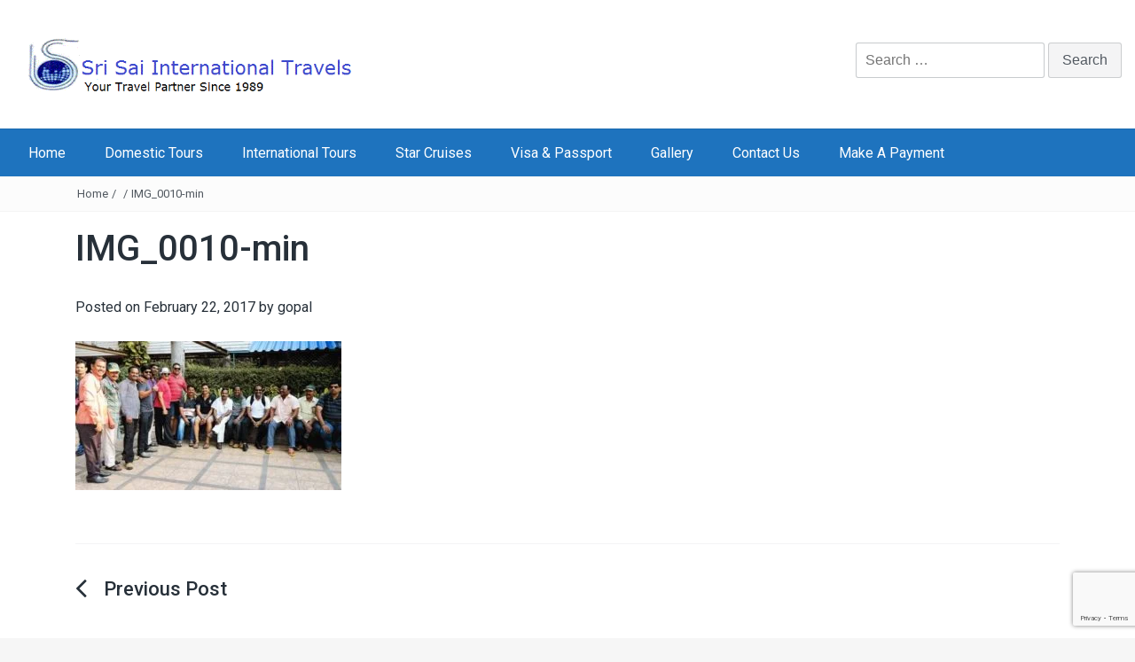

--- FILE ---
content_type: text/html; charset=UTF-8
request_url: https://srisaiinternational.com/?attachment_id=1327
body_size: 23433
content:
<!DOCTYPE html>
<html lang="en-US">
<head>
<meta charset="UTF-8">
<meta name="viewport" content="width=device-width, initial-scale=1">
<link rel="profile" href="http://gmpg.org/xfn/11">
<link rel="pingback" href="https://srisaiinternational.com/xmlrpc.php">

<meta name='robots' content='index, follow, max-image-preview:large, max-snippet:-1, max-video-preview:-1' />

	<!-- This site is optimized with the Yoast SEO plugin v26.7 - https://yoast.com/wordpress/plugins/seo/ -->
	<title>IMG_0010-min - Sri Sai International Travels</title>
	<link rel="canonical" href="https://srisaiinternational.com/" />
	<meta property="og:locale" content="en_US" />
	<meta property="og:type" content="article" />
	<meta property="og:title" content="IMG_0010-min - Sri Sai International Travels" />
	<meta property="og:url" content="https://srisaiinternational.com/" />
	<meta property="og:site_name" content="Sri Sai International Travels" />
	<meta property="og:image" content="https://srisaiinternational.com" />
	<meta property="og:image:width" content="528" />
	<meta property="og:image:height" content="296" />
	<meta property="og:image:type" content="image/jpeg" />
	<meta name="twitter:card" content="summary_large_image" />
	<script type="application/ld+json" class="yoast-schema-graph">{"@context":"https://schema.org","@graph":[{"@type":"WebPage","@id":"https://srisaiinternational.com/","url":"https://srisaiinternational.com/","name":"IMG_0010-min - Sri Sai International Travels","isPartOf":{"@id":"https://srisaiinternational.com/#website"},"primaryImageOfPage":{"@id":"https://srisaiinternational.com/#primaryimage"},"image":{"@id":"https://srisaiinternational.com/#primaryimage"},"thumbnailUrl":"https://srisaiinternational.com/wp-content/uploads/2017/02/IMG_0010-min-1.jpg","datePublished":"2017-02-22T13:06:37+00:00","breadcrumb":{"@id":"https://srisaiinternational.com/#breadcrumb"},"inLanguage":"en-US","potentialAction":[{"@type":"ReadAction","target":["https://srisaiinternational.com/"]}]},{"@type":"ImageObject","inLanguage":"en-US","@id":"https://srisaiinternational.com/#primaryimage","url":"https://srisaiinternational.com/wp-content/uploads/2017/02/IMG_0010-min-1.jpg","contentUrl":"https://srisaiinternational.com/wp-content/uploads/2017/02/IMG_0010-min-1.jpg","width":528,"height":296},{"@type":"BreadcrumbList","@id":"https://srisaiinternational.com/#breadcrumb","itemListElement":[{"@type":"ListItem","position":1,"name":"Home","item":"https://srisaiinternational.com/"},{"@type":"ListItem","position":2,"name":"IMG_0010-min"}]},{"@type":"WebSite","@id":"https://srisaiinternational.com/#website","url":"https://srisaiinternational.com/","name":"Sri Sai International Travels","description":"Your Travel Partner For 30 Years","publisher":{"@id":"https://srisaiinternational.com/#organization"},"potentialAction":[{"@type":"SearchAction","target":{"@type":"EntryPoint","urlTemplate":"https://srisaiinternational.com/?s={search_term_string}"},"query-input":{"@type":"PropertyValueSpecification","valueRequired":true,"valueName":"search_term_string"}}],"inLanguage":"en-US"},{"@type":"Organization","@id":"https://srisaiinternational.com/#organization","name":"Sri Sai International Travels","url":"https://srisaiinternational.com/","logo":{"@type":"ImageObject","inLanguage":"en-US","@id":"https://srisaiinternational.com/#/schema/logo/image/","url":"https://srisaiinternational.com/wp-content/uploads/2017/02/logo-min-2-1.gif","contentUrl":"https://srisaiinternational.com/wp-content/uploads/2017/02/logo-min-2-1.gif","width":544,"height":93,"caption":"Sri Sai International Travels"},"image":{"@id":"https://srisaiinternational.com/#/schema/logo/image/"}}]}</script>
	<!-- / Yoast SEO plugin. -->


<link rel='dns-prefetch' href='//fonts.googleapis.com' />
<link rel="alternate" type="application/rss+xml" title="Sri Sai International Travels &raquo; Feed" href="https://srisaiinternational.com/feed/" />
<link rel="alternate" type="application/rss+xml" title="Sri Sai International Travels &raquo; Comments Feed" href="https://srisaiinternational.com/comments/feed/" />
<link rel="alternate" title="oEmbed (JSON)" type="application/json+oembed" href="https://srisaiinternational.com/wp-json/oembed/1.0/embed?url=https%3A%2F%2Fsrisaiinternational.com%2F%3Fattachment_id%3D1327" />
<link rel="alternate" title="oEmbed (XML)" type="text/xml+oembed" href="https://srisaiinternational.com/wp-json/oembed/1.0/embed?url=https%3A%2F%2Fsrisaiinternational.com%2F%3Fattachment_id%3D1327&#038;format=xml" />
<style id='wp-img-auto-sizes-contain-inline-css' type='text/css'>
img:is([sizes=auto i],[sizes^="auto," i]){contain-intrinsic-size:3000px 1500px}
/*# sourceURL=wp-img-auto-sizes-contain-inline-css */
</style>

<style id='wp-emoji-styles-inline-css' type='text/css'>

	img.wp-smiley, img.emoji {
		display: inline !important;
		border: none !important;
		box-shadow: none !important;
		height: 1em !important;
		width: 1em !important;
		margin: 0 0.07em !important;
		vertical-align: -0.1em !important;
		background: none !important;
		padding: 0 !important;
	}
/*# sourceURL=wp-emoji-styles-inline-css */
</style>
<link rel='stylesheet' id='wp-block-library-css' href='https://srisaiinternational.com/wp-includes/css/dist/block-library/style.min.css?ver=6.9' type='text/css' media='all' />
<style id='global-styles-inline-css' type='text/css'>
:root{--wp--preset--aspect-ratio--square: 1;--wp--preset--aspect-ratio--4-3: 4/3;--wp--preset--aspect-ratio--3-4: 3/4;--wp--preset--aspect-ratio--3-2: 3/2;--wp--preset--aspect-ratio--2-3: 2/3;--wp--preset--aspect-ratio--16-9: 16/9;--wp--preset--aspect-ratio--9-16: 9/16;--wp--preset--color--black: #000000;--wp--preset--color--cyan-bluish-gray: #abb8c3;--wp--preset--color--white: #ffffff;--wp--preset--color--pale-pink: #f78da7;--wp--preset--color--vivid-red: #cf2e2e;--wp--preset--color--luminous-vivid-orange: #ff6900;--wp--preset--color--luminous-vivid-amber: #fcb900;--wp--preset--color--light-green-cyan: #7bdcb5;--wp--preset--color--vivid-green-cyan: #00d084;--wp--preset--color--pale-cyan-blue: #8ed1fc;--wp--preset--color--vivid-cyan-blue: #0693e3;--wp--preset--color--vivid-purple: #9b51e0;--wp--preset--gradient--vivid-cyan-blue-to-vivid-purple: linear-gradient(135deg,rgb(6,147,227) 0%,rgb(155,81,224) 100%);--wp--preset--gradient--light-green-cyan-to-vivid-green-cyan: linear-gradient(135deg,rgb(122,220,180) 0%,rgb(0,208,130) 100%);--wp--preset--gradient--luminous-vivid-amber-to-luminous-vivid-orange: linear-gradient(135deg,rgb(252,185,0) 0%,rgb(255,105,0) 100%);--wp--preset--gradient--luminous-vivid-orange-to-vivid-red: linear-gradient(135deg,rgb(255,105,0) 0%,rgb(207,46,46) 100%);--wp--preset--gradient--very-light-gray-to-cyan-bluish-gray: linear-gradient(135deg,rgb(238,238,238) 0%,rgb(169,184,195) 100%);--wp--preset--gradient--cool-to-warm-spectrum: linear-gradient(135deg,rgb(74,234,220) 0%,rgb(151,120,209) 20%,rgb(207,42,186) 40%,rgb(238,44,130) 60%,rgb(251,105,98) 80%,rgb(254,248,76) 100%);--wp--preset--gradient--blush-light-purple: linear-gradient(135deg,rgb(255,206,236) 0%,rgb(152,150,240) 100%);--wp--preset--gradient--blush-bordeaux: linear-gradient(135deg,rgb(254,205,165) 0%,rgb(254,45,45) 50%,rgb(107,0,62) 100%);--wp--preset--gradient--luminous-dusk: linear-gradient(135deg,rgb(255,203,112) 0%,rgb(199,81,192) 50%,rgb(65,88,208) 100%);--wp--preset--gradient--pale-ocean: linear-gradient(135deg,rgb(255,245,203) 0%,rgb(182,227,212) 50%,rgb(51,167,181) 100%);--wp--preset--gradient--electric-grass: linear-gradient(135deg,rgb(202,248,128) 0%,rgb(113,206,126) 100%);--wp--preset--gradient--midnight: linear-gradient(135deg,rgb(2,3,129) 0%,rgb(40,116,252) 100%);--wp--preset--font-size--small: 13px;--wp--preset--font-size--medium: 20px;--wp--preset--font-size--large: 36px;--wp--preset--font-size--x-large: 42px;--wp--preset--spacing--20: 0.44rem;--wp--preset--spacing--30: 0.67rem;--wp--preset--spacing--40: 1rem;--wp--preset--spacing--50: 1.5rem;--wp--preset--spacing--60: 2.25rem;--wp--preset--spacing--70: 3.38rem;--wp--preset--spacing--80: 5.06rem;--wp--preset--shadow--natural: 6px 6px 9px rgba(0, 0, 0, 0.2);--wp--preset--shadow--deep: 12px 12px 50px rgba(0, 0, 0, 0.4);--wp--preset--shadow--sharp: 6px 6px 0px rgba(0, 0, 0, 0.2);--wp--preset--shadow--outlined: 6px 6px 0px -3px rgb(255, 255, 255), 6px 6px rgb(0, 0, 0);--wp--preset--shadow--crisp: 6px 6px 0px rgb(0, 0, 0);}:where(.is-layout-flex){gap: 0.5em;}:where(.is-layout-grid){gap: 0.5em;}body .is-layout-flex{display: flex;}.is-layout-flex{flex-wrap: wrap;align-items: center;}.is-layout-flex > :is(*, div){margin: 0;}body .is-layout-grid{display: grid;}.is-layout-grid > :is(*, div){margin: 0;}:where(.wp-block-columns.is-layout-flex){gap: 2em;}:where(.wp-block-columns.is-layout-grid){gap: 2em;}:where(.wp-block-post-template.is-layout-flex){gap: 1.25em;}:where(.wp-block-post-template.is-layout-grid){gap: 1.25em;}.has-black-color{color: var(--wp--preset--color--black) !important;}.has-cyan-bluish-gray-color{color: var(--wp--preset--color--cyan-bluish-gray) !important;}.has-white-color{color: var(--wp--preset--color--white) !important;}.has-pale-pink-color{color: var(--wp--preset--color--pale-pink) !important;}.has-vivid-red-color{color: var(--wp--preset--color--vivid-red) !important;}.has-luminous-vivid-orange-color{color: var(--wp--preset--color--luminous-vivid-orange) !important;}.has-luminous-vivid-amber-color{color: var(--wp--preset--color--luminous-vivid-amber) !important;}.has-light-green-cyan-color{color: var(--wp--preset--color--light-green-cyan) !important;}.has-vivid-green-cyan-color{color: var(--wp--preset--color--vivid-green-cyan) !important;}.has-pale-cyan-blue-color{color: var(--wp--preset--color--pale-cyan-blue) !important;}.has-vivid-cyan-blue-color{color: var(--wp--preset--color--vivid-cyan-blue) !important;}.has-vivid-purple-color{color: var(--wp--preset--color--vivid-purple) !important;}.has-black-background-color{background-color: var(--wp--preset--color--black) !important;}.has-cyan-bluish-gray-background-color{background-color: var(--wp--preset--color--cyan-bluish-gray) !important;}.has-white-background-color{background-color: var(--wp--preset--color--white) !important;}.has-pale-pink-background-color{background-color: var(--wp--preset--color--pale-pink) !important;}.has-vivid-red-background-color{background-color: var(--wp--preset--color--vivid-red) !important;}.has-luminous-vivid-orange-background-color{background-color: var(--wp--preset--color--luminous-vivid-orange) !important;}.has-luminous-vivid-amber-background-color{background-color: var(--wp--preset--color--luminous-vivid-amber) !important;}.has-light-green-cyan-background-color{background-color: var(--wp--preset--color--light-green-cyan) !important;}.has-vivid-green-cyan-background-color{background-color: var(--wp--preset--color--vivid-green-cyan) !important;}.has-pale-cyan-blue-background-color{background-color: var(--wp--preset--color--pale-cyan-blue) !important;}.has-vivid-cyan-blue-background-color{background-color: var(--wp--preset--color--vivid-cyan-blue) !important;}.has-vivid-purple-background-color{background-color: var(--wp--preset--color--vivid-purple) !important;}.has-black-border-color{border-color: var(--wp--preset--color--black) !important;}.has-cyan-bluish-gray-border-color{border-color: var(--wp--preset--color--cyan-bluish-gray) !important;}.has-white-border-color{border-color: var(--wp--preset--color--white) !important;}.has-pale-pink-border-color{border-color: var(--wp--preset--color--pale-pink) !important;}.has-vivid-red-border-color{border-color: var(--wp--preset--color--vivid-red) !important;}.has-luminous-vivid-orange-border-color{border-color: var(--wp--preset--color--luminous-vivid-orange) !important;}.has-luminous-vivid-amber-border-color{border-color: var(--wp--preset--color--luminous-vivid-amber) !important;}.has-light-green-cyan-border-color{border-color: var(--wp--preset--color--light-green-cyan) !important;}.has-vivid-green-cyan-border-color{border-color: var(--wp--preset--color--vivid-green-cyan) !important;}.has-pale-cyan-blue-border-color{border-color: var(--wp--preset--color--pale-cyan-blue) !important;}.has-vivid-cyan-blue-border-color{border-color: var(--wp--preset--color--vivid-cyan-blue) !important;}.has-vivid-purple-border-color{border-color: var(--wp--preset--color--vivid-purple) !important;}.has-vivid-cyan-blue-to-vivid-purple-gradient-background{background: var(--wp--preset--gradient--vivid-cyan-blue-to-vivid-purple) !important;}.has-light-green-cyan-to-vivid-green-cyan-gradient-background{background: var(--wp--preset--gradient--light-green-cyan-to-vivid-green-cyan) !important;}.has-luminous-vivid-amber-to-luminous-vivid-orange-gradient-background{background: var(--wp--preset--gradient--luminous-vivid-amber-to-luminous-vivid-orange) !important;}.has-luminous-vivid-orange-to-vivid-red-gradient-background{background: var(--wp--preset--gradient--luminous-vivid-orange-to-vivid-red) !important;}.has-very-light-gray-to-cyan-bluish-gray-gradient-background{background: var(--wp--preset--gradient--very-light-gray-to-cyan-bluish-gray) !important;}.has-cool-to-warm-spectrum-gradient-background{background: var(--wp--preset--gradient--cool-to-warm-spectrum) !important;}.has-blush-light-purple-gradient-background{background: var(--wp--preset--gradient--blush-light-purple) !important;}.has-blush-bordeaux-gradient-background{background: var(--wp--preset--gradient--blush-bordeaux) !important;}.has-luminous-dusk-gradient-background{background: var(--wp--preset--gradient--luminous-dusk) !important;}.has-pale-ocean-gradient-background{background: var(--wp--preset--gradient--pale-ocean) !important;}.has-electric-grass-gradient-background{background: var(--wp--preset--gradient--electric-grass) !important;}.has-midnight-gradient-background{background: var(--wp--preset--gradient--midnight) !important;}.has-small-font-size{font-size: var(--wp--preset--font-size--small) !important;}.has-medium-font-size{font-size: var(--wp--preset--font-size--medium) !important;}.has-large-font-size{font-size: var(--wp--preset--font-size--large) !important;}.has-x-large-font-size{font-size: var(--wp--preset--font-size--x-large) !important;}
/*# sourceURL=global-styles-inline-css */
</style>

<style id='classic-theme-styles-inline-css' type='text/css'>
/*! This file is auto-generated */
.wp-block-button__link{color:#fff;background-color:#32373c;border-radius:9999px;box-shadow:none;text-decoration:none;padding:calc(.667em + 2px) calc(1.333em + 2px);font-size:1.125em}.wp-block-file__button{background:#32373c;color:#fff;text-decoration:none}
/*# sourceURL=/wp-includes/css/classic-themes.min.css */
</style>
<link rel='stylesheet' id='contact-form-7-css' href='https://srisaiinternational.com/wp-content/plugins/contact-form-7/includes/css/styles.css?ver=6.1.4' type='text/css' media='all' />
<link rel='stylesheet' id='sow-social-media-buttons-atom-d74beb029602-css' href='https://srisaiinternational.com/wp-content/uploads/siteorigin-widgets/sow-social-media-buttons-atom-d74beb029602.css?ver=6.9' type='text/css' media='all' />
<link rel='stylesheet' id='bootstrap-grid-css' href='https://srisaiinternational.com/wp-content/themes/passionate/assets/css/bootstrap.min.css?ver=3.3.5' type='text/css' media='' />
<link rel='stylesheet' id='fontAwesome-css' href='https://srisaiinternational.com/wp-content/themes/passionate/assets/css/font-awesome.min.css?ver=4.4.0' type='text/css' media='' />
<link rel='stylesheet' id='animate-css' href='https://srisaiinternational.com/wp-content/themes/passionate/assets/css/animate.min.css?ver=3.4.0' type='text/css' media='' />
<link rel='stylesheet' id='swiper-css' href='https://srisaiinternational.com/wp-content/themes/passionate/assets/css/swiper.min.css?ver=3.2.5' type='text/css' media='' />
<link rel='stylesheet' id='chld_thm_cfg_parent-css' href='https://srisaiinternational.com/wp-content/themes/passionate/style.css?ver=6.9' type='text/css' media='all' />
<link rel='stylesheet' id='passionate_roboto-css' href='//fonts.googleapis.com/css?family=Roboto%3A400%2C300%2C500%2C700%2C900&#038;ver=6.9' type='text/css' media='all' />
<link rel='stylesheet' id='passionate-style-css' href='https://srisaiinternational.com/wp-content/themes/passionate-child/style.css?ver=1.2.7.1508480554' type='text/css' media='all' />
<style id='passionate-style-inline-css' type='text/css'>

	.dt-main-menu,
	.dt-main-menu li ul,
	.dt-menu-bar-sticky,
	.dt-main-menu-wrap,
	.dt-nav-md-trigger {
		background: #1e73be !important;
	}
	
	.dt-main-menu li a,
	.dt-main-menu li:hover,
	.dt-nav-md li a,
	.dt-logo-md a {
		color: #ffffff;
	}
	
/*# sourceURL=passionate-style-inline-css */
</style>
<script type="text/javascript" src="https://srisaiinternational.com/wp-includes/js/jquery/jquery.min.js?ver=3.7.1" id="jquery-core-js"></script>
<script type="text/javascript" src="https://srisaiinternational.com/wp-includes/js/jquery/jquery-migrate.min.js?ver=3.4.1" id="jquery-migrate-js"></script>
<script type="text/javascript" src="https://srisaiinternational.com/wp-content/themes/passionate/assets/js/swiper.jquery.min.js?ver=3.2.5" id="swiper-js-js"></script>
<link rel="https://api.w.org/" href="https://srisaiinternational.com/wp-json/" /><link rel="alternate" title="JSON" type="application/json" href="https://srisaiinternational.com/wp-json/wp/v2/media/1327" /><link rel="EditURI" type="application/rsd+xml" title="RSD" href="https://srisaiinternational.com/xmlrpc.php?rsd" />
<meta name="generator" content="WordPress 6.9" />
<link rel='shortlink' href='https://srisaiinternational.com/?p=1327' />
<script>
  (function(i,s,o,g,r,a,m){i['GoogleAnalyticsObject']=r;i[r]=i[r]||function(){
  (i[r].q=i[r].q||[]).push(arguments)},i[r].l=1*new Date();a=s.createElement(o),
  m=s.getElementsByTagName(o)[0];a.async=1;a.src=g;m.parentNode.insertBefore(a,m)
  })(window,document,'script','https://www.google-analytics.com/analytics.js','ga');

  ga('create', 'UA-92346468-1', 'auto');
  ga('send', 'pageview');

</script>
	<style type="text/css">
			.site-title a,
		.site-description {
			position: absolute;
			clip: rect(1px, 1px, 1px, 1px);
		}
		</style>
	<style type="text/css" id="custom-background-css">
body.custom-background { background-image: url("https://srisaiinternational.com/wp-content/uploads/2017/01/cropped-cruise3.jpg"); background-position: center top; background-size: cover; background-repeat: no-repeat; background-attachment: fixed; }
</style>
	<link rel='stylesheet' id='sow-social-media-buttons-atom-2966f6331dec-css' href='https://srisaiinternational.com/wp-content/uploads/siteorigin-widgets/sow-social-media-buttons-atom-2966f6331dec.css?ver=6.9' type='text/css' media='all' />
<link rel='stylesheet' id='siteorigin-widget-icon-font-fontawesome-css' href='https://srisaiinternational.com/wp-content/plugins/so-widgets-bundle/icons/fontawesome/style.css?ver=6.9' type='text/css' media='all' />
<link rel='stylesheet' id='dashicons-css' href='https://srisaiinternational.com/wp-includes/css/dashicons.min.css?ver=6.9' type='text/css' media='all' />
<link rel='stylesheet' id='nf-display-css' href='https://srisaiinternational.com/wp-content/plugins/ninja-forms/assets/css/display-structure.css?ver=6.9' type='text/css' media='all' />
</head>

<body class="attachment wp-singular attachment-template-default single single-attachment postid-1327 attachmentid-1327 attachment-jpeg custom-background wp-custom-logo wp-embed-responsive wp-theme-passionate wp-child-theme-passionate-child">


	<div class="dt-layout-boxed dt-layout-wide">
		<header class="dt-header">
			<div class="container">
				<div class="row">
					<div class="col-lg-4 col-md-4 col-sm-12 col-xs-12">
						<div class="dt-logo">
							<a href="https://srisaiinternational.com/" class="custom-logo-link" rel="home"><img width="544" height="93" src="https://srisaiinternational.com/wp-content/uploads/2017/02/logo-min-2-1.gif" class="custom-logo" alt="Travel Agency in nellore" decoding="async" fetchpriority="high" /></a>
						</div><!-- .dt-logo -->
					</div><!-- .col-lg-4 .col-md-4 .col-sm-4 .col-xs-12 -->

					<div class="dt-top-social-wrapper col-lg-8 col-md-8 col-sm-12 col-xs-12">
						<div class="dt-top-social">
															<div class="dt-social-icons-lg">
									<aside id="search-10" class="widget widget_search widget_search"><h2 class="widget-title">search</h2><form role="search" method="get" class="search-form" action="https://srisaiinternational.com/">
				<label>
					<span class="screen-reader-text">Search for:</span>
					<input type="search" class="search-field" placeholder="Search &hellip;" value="" name="s" />
				</label>
				<input type="submit" class="search-submit" value="Search" />
			</form></aside>								</div>
							
						</div><!-- .dt-top-social -->
					</div><!-- .col-lg-8 .col-md-8 .col-sm-9 .col-xs-12 -->
				</div><!-- .row -->
			</div><!-- .container -->
		</header><!-- .dt-header -->

		
		<nav class=" transition35 dt-sticky">
			<div class="dt-main-menu-wrap">

                <div class="dt-main-menu">
                    <div class="menu-main-menu-container"><ul id="primary-menu" class="menu"><li id="menu-item-37" class="menu-item menu-item-type-custom menu-item-object-custom menu-item-home menu-item-37"><a href="http://srisaiinternational.com/">Home</a></li>
<li id="menu-item-41" class="menu-item menu-item-type-post_type menu-item-object-page menu-item-has-children menu-item-41"><a href="https://srisaiinternational.com/domestic-tours/">Domestic Tours</a>
<ul class="sub-menu">
	<li id="menu-item-1205" class="menu-item menu-item-type-post_type menu-item-object-page menu-item-has-children menu-item-1205"><a href="https://srisaiinternational.com/packages/">Packages</a>
	<ul class="sub-menu">
		<li id="menu-item-1208" class="menu-item menu-item-type-post_type menu-item-object-page menu-item-1208"><a href="https://srisaiinternational.com/south-india-package/">South India Package</a></li>
		<li id="menu-item-1211" class="menu-item menu-item-type-post_type menu-item-object-page menu-item-1211"><a href="https://srisaiinternational.com/north-india-package/">North India Package</a></li>
		<li id="menu-item-1216" class="menu-item menu-item-type-post_type menu-item-object-page menu-item-1216"><a href="https://srisaiinternational.com/pilgrimage-tour/">Pilgrimage Tour</a></li>
		<li id="menu-item-1219" class="menu-item menu-item-type-post_type menu-item-object-page menu-item-1219"><a href="https://srisaiinternational.com/india-desert-tours/">India Desert Tours</a></li>
		<li id="menu-item-1225" class="menu-item menu-item-type-post_type menu-item-object-page menu-item-1225"><a href="https://srisaiinternational.com/kerala-backwater-tour/">Kerala Backwater Tour</a></li>
		<li id="menu-item-1224" class="menu-item menu-item-type-post_type menu-item-object-page menu-item-1224"><a href="https://srisaiinternational.com/goa-beach-vacation/">Goa Beach Vacation</a></li>
		<li id="menu-item-1229" class="menu-item menu-item-type-post_type menu-item-object-page menu-item-1229"><a href="https://srisaiinternational.com/1226-2/">Rajasthan India Tours</a></li>
		<li id="menu-item-1233" class="menu-item menu-item-type-post_type menu-item-object-page menu-item-1233"><a href="https://srisaiinternational.com/ladakh-trekking-tour/">Ladakh Trekking Tour</a></li>
	</ul>
</li>
	<li id="menu-item-171" class="menu-item menu-item-type-post_type menu-item-object-post menu-item-has-children menu-item-171"><a href="https://srisaiinternational.com/south-india-tours/">South India Tours</a>
	<ul class="sub-menu">
		<li id="menu-item-173" class="menu-item menu-item-type-post_type menu-item-object-post menu-item-173"><a href="https://srisaiinternational.com/andaman-tour-packages/">Andaman &#038; Nicobar</a></li>
		<li id="menu-item-239" class="menu-item menu-item-type-post_type menu-item-object-post menu-item-239"><a href="https://srisaiinternational.com/karnataka/">Karnataka</a></li>
		<li id="menu-item-175" class="menu-item menu-item-type-post_type menu-item-object-post menu-item-175"><a href="https://srisaiinternational.com/kerala-tour-packages/">Kerala</a></li>
		<li id="menu-item-230" class="menu-item menu-item-type-post_type menu-item-object-post menu-item-230"><a href="https://srisaiinternational.com/tamilnadu/">Tamilnadu</a></li>
	</ul>
</li>
	<li id="menu-item-172" class="menu-item menu-item-type-post_type menu-item-object-post menu-item-has-children menu-item-172"><a href="https://srisaiinternational.com/north-india-tours/">North India Tours</a>
	<ul class="sub-menu">
		<li id="menu-item-229" class="menu-item menu-item-type-post_type menu-item-object-post menu-item-229"><a href="https://srisaiinternational.com/uttarakhand/">Uttarakhand</a></li>
		<li id="menu-item-240" class="menu-item menu-item-type-post_type menu-item-object-post menu-item-240"><a href="https://srisaiinternational.com/himachal-pradesh/">Himachal Pradesh</a></li>
		<li id="menu-item-238" class="menu-item menu-item-type-post_type menu-item-object-post menu-item-238"><a href="https://srisaiinternational.com/kashmir/">Kashmir</a></li>
		<li id="menu-item-236" class="menu-item menu-item-type-post_type menu-item-object-post menu-item-236"><a href="https://srisaiinternational.com/madhya-pradesh/">Madhya Pradesh</a></li>
	</ul>
</li>
	<li id="menu-item-245" class="menu-item menu-item-type-post_type menu-item-object-page menu-item-has-children menu-item-245"><a href="https://srisaiinternational.com/west-india/">West India</a>
	<ul class="sub-menu">
		<li id="menu-item-241" class="menu-item menu-item-type-post_type menu-item-object-post menu-item-241"><a href="https://srisaiinternational.com/gujarat/">Gujarat</a></li>
		<li id="menu-item-237" class="menu-item menu-item-type-post_type menu-item-object-post menu-item-237"><a href="https://srisaiinternational.com/maharastra/">Maharastra</a></li>
		<li id="menu-item-174" class="menu-item menu-item-type-post_type menu-item-object-post menu-item-174"><a href="https://srisaiinternational.com/goa-tour-packages/">Goa</a></li>
		<li id="menu-item-232" class="menu-item menu-item-type-post_type menu-item-object-post menu-item-232"><a href="https://srisaiinternational.com/rajasthan/">Rajasthan</a></li>
	</ul>
</li>
	<li id="menu-item-234" class="menu-item menu-item-type-post_type menu-item-object-post menu-item-has-children menu-item-234"><a href="https://srisaiinternational.com/east-india/">East India</a>
	<ul class="sub-menu">
		<li id="menu-item-233" class="menu-item menu-item-type-post_type menu-item-object-post menu-item-233"><a href="https://srisaiinternational.com/odisha/">Odisha</a></li>
		<li id="menu-item-360" class="menu-item menu-item-type-post_type menu-item-object-post menu-item-360"><a href="https://srisaiinternational.com/sikkim/">Sikkim</a></li>
		<li id="menu-item-361" class="menu-item menu-item-type-post_type menu-item-object-post menu-item-361"><a href="https://srisaiinternational.com/west-bengal/">West Bengal</a></li>
		<li id="menu-item-636" class="menu-item menu-item-type-post_type menu-item-object-post menu-item-636"><a href="https://srisaiinternational.com/assam-meghalaya/">Assam &#038; Meghalaya</a></li>
	</ul>
</li>
	<li id="menu-item-235" class="menu-item menu-item-type-post_type menu-item-object-post menu-item-235"><a href="https://srisaiinternational.com/nepal/">Nepal</a></li>
	<li id="menu-item-242" class="menu-item menu-item-type-post_type menu-item-object-post menu-item-242"><a href="https://srisaiinternational.com/bhutan/">Bhutan</a></li>
	<li id="menu-item-231" class="menu-item menu-item-type-post_type menu-item-object-post menu-item-231"><a href="https://srisaiinternational.com/srilanka/">Srilanka</a></li>
	<li id="menu-item-1392" class="menu-item menu-item-type-post_type menu-item-object-page menu-item-1392"><a href="https://srisaiinternational.com/kailash-manasarovar-yatra/">Kailash Manasarovar Yatra</a></li>
</ul>
</li>
<li id="menu-item-43" class="menu-item menu-item-type-post_type menu-item-object-page menu-item-has-children menu-item-43"><a href="https://srisaiinternational.com/international-tours/">International Tours</a>
<ul class="sub-menu">
	<li id="menu-item-255" class="menu-item menu-item-type-post_type menu-item-object-page menu-item-has-children menu-item-255"><a href="https://srisaiinternational.com/asia/">Asia</a>
	<ul class="sub-menu">
		<li id="menu-item-1251" class="menu-item menu-item-type-post_type menu-item-object-page menu-item-1251"><a href="https://srisaiinternational.com/thailand/">Thailand</a></li>
		<li id="menu-item-1268" class="menu-item menu-item-type-post_type menu-item-object-page menu-item-1268"><a href="https://srisaiinternational.com/malaysia/">Malaysia</a></li>
		<li id="menu-item-312" class="menu-item menu-item-type-post_type menu-item-object-post menu-item-312"><a href="https://srisaiinternational.com/china/">China</a></li>
		<li id="menu-item-314" class="menu-item menu-item-type-post_type menu-item-object-post menu-item-314"><a href="https://srisaiinternational.com/indonesia/">Indonesia</a></li>
		<li id="menu-item-178" class="menu-item menu-item-type-post_type menu-item-object-post menu-item-178"><a href="https://srisaiinternational.com/singapore-tour/">Singapore</a></li>
		<li id="menu-item-321" class="menu-item menu-item-type-post_type menu-item-object-post menu-item-321"><a href="https://srisaiinternational.com/taiwan/">Taiwan</a></li>
		<li id="menu-item-324" class="menu-item menu-item-type-post_type menu-item-object-post menu-item-324"><a href="https://srisaiinternational.com/vietnam/">Vietnam</a></li>
	</ul>
</li>
	<li id="menu-item-257" class="menu-item menu-item-type-post_type menu-item-object-page menu-item-has-children menu-item-257"><a href="https://srisaiinternational.com/americas/">Americas</a>
	<ul class="sub-menu">
		<li id="menu-item-308" class="menu-item menu-item-type-post_type menu-item-object-post menu-item-308"><a href="https://srisaiinternational.com/argentina/">Argentina</a></li>
		<li id="menu-item-310" class="menu-item menu-item-type-post_type menu-item-object-post menu-item-310"><a href="https://srisaiinternational.com/brazil/">Brazil</a></li>
		<li id="menu-item-311" class="menu-item menu-item-type-post_type menu-item-object-post menu-item-311"><a href="https://srisaiinternational.com/canada/">Canada</a></li>
		<li id="menu-item-351" class="menu-item menu-item-type-post_type menu-item-object-post menu-item-351"><a href="https://srisaiinternational.com/usa/">USA</a></li>
	</ul>
</li>
	<li id="menu-item-258" class="menu-item menu-item-type-post_type menu-item-object-page menu-item-has-children menu-item-258"><a href="https://srisaiinternational.com/africa/">Africa</a>
	<ul class="sub-menu">
		<li id="menu-item-313" class="menu-item menu-item-type-post_type menu-item-object-post menu-item-313"><a href="https://srisaiinternational.com/egypt/">Egypt</a></li>
		<li id="menu-item-316" class="menu-item menu-item-type-post_type menu-item-object-post menu-item-316"><a href="https://srisaiinternational.com/kenya/">Kenya</a></li>
		<li id="menu-item-317" class="menu-item menu-item-type-post_type menu-item-object-post menu-item-317"><a href="https://srisaiinternational.com/morocco/">Morocco</a></li>
		<li id="menu-item-320" class="menu-item menu-item-type-post_type menu-item-object-post menu-item-320"><a href="https://srisaiinternational.com/south-africa/">South Africa</a></li>
		<li id="menu-item-322" class="menu-item menu-item-type-post_type menu-item-object-post menu-item-322"><a href="https://srisaiinternational.com/tanzania/">Tanzania</a></li>
	</ul>
</li>
	<li id="menu-item-256" class="menu-item menu-item-type-post_type menu-item-object-page menu-item-has-children menu-item-256"><a href="https://srisaiinternational.com/islands/">Islands</a>
	<ul class="sub-menu">
		<li id="menu-item-348" class="menu-item menu-item-type-post_type menu-item-object-post menu-item-348"><a href="https://srisaiinternational.com/fiji/">Fiji</a></li>
		<li id="menu-item-347" class="menu-item menu-item-type-post_type menu-item-object-post menu-item-347"><a href="https://srisaiinternational.com/hawaii/">Hawaii</a></li>
		<li id="menu-item-346" class="menu-item menu-item-type-post_type menu-item-object-post menu-item-346"><a href="https://srisaiinternational.com/maldives/">Maldives</a></li>
		<li id="menu-item-345" class="menu-item menu-item-type-post_type menu-item-object-post menu-item-345"><a href="https://srisaiinternational.com/mauritius/">Mauritius</a></li>
		<li id="menu-item-344" class="menu-item menu-item-type-post_type menu-item-object-post menu-item-344"><a href="https://srisaiinternational.com/trinidad-tobago/">Trinidad &#038; Tobago</a></li>
	</ul>
</li>
	<li id="menu-item-1199" class="menu-item menu-item-type-post_type menu-item-object-page menu-item-has-children menu-item-1199"><a href="https://srisaiinternational.com/europe/">Europe</a>
	<ul class="sub-menu">
		<li id="menu-item-349" class="menu-item menu-item-type-post_type menu-item-object-post menu-item-349"><a href="https://srisaiinternational.com/france/">France</a></li>
		<li id="menu-item-363" class="menu-item menu-item-type-post_type menu-item-object-post menu-item-363"><a href="https://srisaiinternational.com/germany/">Germany</a></li>
		<li id="menu-item-350" class="menu-item menu-item-type-post_type menu-item-object-post menu-item-350"><a href="https://srisaiinternational.com/uk/">UK</a></li>
		<li id="menu-item-362" class="menu-item menu-item-type-post_type menu-item-object-post menu-item-362"><a href="https://srisaiinternational.com/switzerland/">Switzerland</a></li>
	</ul>
</li>
	<li id="menu-item-307" class="menu-item menu-item-type-post_type menu-item-object-page menu-item-has-children menu-item-307"><a href="https://srisaiinternational.com/middle-east/">Middle East</a>
	<ul class="sub-menu">
		<li id="menu-item-177" class="menu-item menu-item-type-post_type menu-item-object-post menu-item-177"><a href="https://srisaiinternational.com/dubai-tours/">Dubai</a></li>
		<li id="menu-item-315" class="menu-item menu-item-type-post_type menu-item-object-post menu-item-315"><a href="https://srisaiinternational.com/israel/">Israel</a></li>
		<li id="menu-item-319" class="menu-item menu-item-type-post_type menu-item-object-post menu-item-319"><a href="https://srisaiinternational.com/oman/">Oman</a></li>
	</ul>
</li>
	<li id="menu-item-1374" class="menu-item menu-item-type-post_type menu-item-object-page menu-item-has-children menu-item-1374"><a href="https://srisaiinternational.com/oceania/">Oceania</a>
	<ul class="sub-menu">
		<li id="menu-item-1376" class="menu-item menu-item-type-post_type menu-item-object-post menu-item-1376"><a href="https://srisaiinternational.com/australia/">Australia</a></li>
		<li id="menu-item-1375" class="menu-item menu-item-type-post_type menu-item-object-post menu-item-1375"><a href="https://srisaiinternational.com/new-zealand/">New Zealand</a></li>
	</ul>
</li>
</ul>
</li>
<li id="menu-item-45" class="menu-item menu-item-type-post_type menu-item-object-page menu-item-45"><a href="https://srisaiinternational.com/star-cruises/">Star Cruises</a></li>
<li id="menu-item-46" class="menu-item menu-item-type-post_type menu-item-object-page menu-item-has-children menu-item-46"><a href="https://srisaiinternational.com/visa-and-passport-services/">Visa &#038; Passport</a>
<ul class="sub-menu">
	<li id="menu-item-39" class="menu-item menu-item-type-post_type menu-item-object-page menu-item-39"><a href="https://srisaiinternational.com/air-tickets/">Air Tickets</a></li>
	<li id="menu-item-52" class="menu-item menu-item-type-post_type menu-item-object-page menu-item-52"><a href="https://srisaiinternational.com/forex-services/">Forex Services</a></li>
</ul>
</li>
<li id="menu-item-1287" class="menu-item menu-item-type-post_type menu-item-object-page menu-item-1287"><a href="https://srisaiinternational.com/gallery/">Gallery</a></li>
<li id="menu-item-1109" class="menu-item menu-item-type-post_type menu-item-object-page menu-item-has-children menu-item-1109"><a href="https://srisaiinternational.com/contact-us/">Contact Us</a>
<ul class="sub-menu">
	<li id="menu-item-1288" class="menu-item menu-item-type-post_type menu-item-object-page menu-item-1288"><a href="https://srisaiinternational.com/about-us/">About Us</a></li>
</ul>
</li>
<li id="menu-item-198" class="menu-item menu-item-type-post_type menu-item-object-page menu-item-198"><a href="https://srisaiinternational.com/make-a-payment/">Make A Payment</a></li>
</ul></div>                </div><!-- .dt-main-menu -->

                <div class="dt-nav-md-trigger">
                    Menu <i class="fa fa-bars"></i>
                </div><!-- .dt-nav-md-trigger -->

                <div class="dt-nav-md">
                    <div class="menu-main-menu-container"><ul id="primary-menu" class="menu"><li class="menu-item menu-item-type-custom menu-item-object-custom menu-item-home menu-item-37"><a href="http://srisaiinternational.com/">Home</a></li>
<li class="menu-item menu-item-type-post_type menu-item-object-page menu-item-has-children menu-item-41"><a href="https://srisaiinternational.com/domestic-tours/">Domestic Tours</a>
<ul class="sub-menu">
	<li class="menu-item menu-item-type-post_type menu-item-object-page menu-item-has-children menu-item-1205"><a href="https://srisaiinternational.com/packages/">Packages</a>
	<ul class="sub-menu">
		<li class="menu-item menu-item-type-post_type menu-item-object-page menu-item-1208"><a href="https://srisaiinternational.com/south-india-package/">South India Package</a></li>
		<li class="menu-item menu-item-type-post_type menu-item-object-page menu-item-1211"><a href="https://srisaiinternational.com/north-india-package/">North India Package</a></li>
		<li class="menu-item menu-item-type-post_type menu-item-object-page menu-item-1216"><a href="https://srisaiinternational.com/pilgrimage-tour/">Pilgrimage Tour</a></li>
		<li class="menu-item menu-item-type-post_type menu-item-object-page menu-item-1219"><a href="https://srisaiinternational.com/india-desert-tours/">India Desert Tours</a></li>
		<li class="menu-item menu-item-type-post_type menu-item-object-page menu-item-1225"><a href="https://srisaiinternational.com/kerala-backwater-tour/">Kerala Backwater Tour</a></li>
		<li class="menu-item menu-item-type-post_type menu-item-object-page menu-item-1224"><a href="https://srisaiinternational.com/goa-beach-vacation/">Goa Beach Vacation</a></li>
		<li class="menu-item menu-item-type-post_type menu-item-object-page menu-item-1229"><a href="https://srisaiinternational.com/1226-2/">Rajasthan India Tours</a></li>
		<li class="menu-item menu-item-type-post_type menu-item-object-page menu-item-1233"><a href="https://srisaiinternational.com/ladakh-trekking-tour/">Ladakh Trekking Tour</a></li>
	</ul>
</li>
	<li class="menu-item menu-item-type-post_type menu-item-object-post menu-item-has-children menu-item-171"><a href="https://srisaiinternational.com/south-india-tours/">South India Tours</a>
	<ul class="sub-menu">
		<li class="menu-item menu-item-type-post_type menu-item-object-post menu-item-173"><a href="https://srisaiinternational.com/andaman-tour-packages/">Andaman &#038; Nicobar</a></li>
		<li class="menu-item menu-item-type-post_type menu-item-object-post menu-item-239"><a href="https://srisaiinternational.com/karnataka/">Karnataka</a></li>
		<li class="menu-item menu-item-type-post_type menu-item-object-post menu-item-175"><a href="https://srisaiinternational.com/kerala-tour-packages/">Kerala</a></li>
		<li class="menu-item menu-item-type-post_type menu-item-object-post menu-item-230"><a href="https://srisaiinternational.com/tamilnadu/">Tamilnadu</a></li>
	</ul>
</li>
	<li class="menu-item menu-item-type-post_type menu-item-object-post menu-item-has-children menu-item-172"><a href="https://srisaiinternational.com/north-india-tours/">North India Tours</a>
	<ul class="sub-menu">
		<li class="menu-item menu-item-type-post_type menu-item-object-post menu-item-229"><a href="https://srisaiinternational.com/uttarakhand/">Uttarakhand</a></li>
		<li class="menu-item menu-item-type-post_type menu-item-object-post menu-item-240"><a href="https://srisaiinternational.com/himachal-pradesh/">Himachal Pradesh</a></li>
		<li class="menu-item menu-item-type-post_type menu-item-object-post menu-item-238"><a href="https://srisaiinternational.com/kashmir/">Kashmir</a></li>
		<li class="menu-item menu-item-type-post_type menu-item-object-post menu-item-236"><a href="https://srisaiinternational.com/madhya-pradesh/">Madhya Pradesh</a></li>
	</ul>
</li>
	<li class="menu-item menu-item-type-post_type menu-item-object-page menu-item-has-children menu-item-245"><a href="https://srisaiinternational.com/west-india/">West India</a>
	<ul class="sub-menu">
		<li class="menu-item menu-item-type-post_type menu-item-object-post menu-item-241"><a href="https://srisaiinternational.com/gujarat/">Gujarat</a></li>
		<li class="menu-item menu-item-type-post_type menu-item-object-post menu-item-237"><a href="https://srisaiinternational.com/maharastra/">Maharastra</a></li>
		<li class="menu-item menu-item-type-post_type menu-item-object-post menu-item-174"><a href="https://srisaiinternational.com/goa-tour-packages/">Goa</a></li>
		<li class="menu-item menu-item-type-post_type menu-item-object-post menu-item-232"><a href="https://srisaiinternational.com/rajasthan/">Rajasthan</a></li>
	</ul>
</li>
	<li class="menu-item menu-item-type-post_type menu-item-object-post menu-item-has-children menu-item-234"><a href="https://srisaiinternational.com/east-india/">East India</a>
	<ul class="sub-menu">
		<li class="menu-item menu-item-type-post_type menu-item-object-post menu-item-233"><a href="https://srisaiinternational.com/odisha/">Odisha</a></li>
		<li class="menu-item menu-item-type-post_type menu-item-object-post menu-item-360"><a href="https://srisaiinternational.com/sikkim/">Sikkim</a></li>
		<li class="menu-item menu-item-type-post_type menu-item-object-post menu-item-361"><a href="https://srisaiinternational.com/west-bengal/">West Bengal</a></li>
		<li class="menu-item menu-item-type-post_type menu-item-object-post menu-item-636"><a href="https://srisaiinternational.com/assam-meghalaya/">Assam &#038; Meghalaya</a></li>
	</ul>
</li>
	<li class="menu-item menu-item-type-post_type menu-item-object-post menu-item-235"><a href="https://srisaiinternational.com/nepal/">Nepal</a></li>
	<li class="menu-item menu-item-type-post_type menu-item-object-post menu-item-242"><a href="https://srisaiinternational.com/bhutan/">Bhutan</a></li>
	<li class="menu-item menu-item-type-post_type menu-item-object-post menu-item-231"><a href="https://srisaiinternational.com/srilanka/">Srilanka</a></li>
	<li class="menu-item menu-item-type-post_type menu-item-object-page menu-item-1392"><a href="https://srisaiinternational.com/kailash-manasarovar-yatra/">Kailash Manasarovar Yatra</a></li>
</ul>
</li>
<li class="menu-item menu-item-type-post_type menu-item-object-page menu-item-has-children menu-item-43"><a href="https://srisaiinternational.com/international-tours/">International Tours</a>
<ul class="sub-menu">
	<li class="menu-item menu-item-type-post_type menu-item-object-page menu-item-has-children menu-item-255"><a href="https://srisaiinternational.com/asia/">Asia</a>
	<ul class="sub-menu">
		<li class="menu-item menu-item-type-post_type menu-item-object-page menu-item-1251"><a href="https://srisaiinternational.com/thailand/">Thailand</a></li>
		<li class="menu-item menu-item-type-post_type menu-item-object-page menu-item-1268"><a href="https://srisaiinternational.com/malaysia/">Malaysia</a></li>
		<li class="menu-item menu-item-type-post_type menu-item-object-post menu-item-312"><a href="https://srisaiinternational.com/china/">China</a></li>
		<li class="menu-item menu-item-type-post_type menu-item-object-post menu-item-314"><a href="https://srisaiinternational.com/indonesia/">Indonesia</a></li>
		<li class="menu-item menu-item-type-post_type menu-item-object-post menu-item-178"><a href="https://srisaiinternational.com/singapore-tour/">Singapore</a></li>
		<li class="menu-item menu-item-type-post_type menu-item-object-post menu-item-321"><a href="https://srisaiinternational.com/taiwan/">Taiwan</a></li>
		<li class="menu-item menu-item-type-post_type menu-item-object-post menu-item-324"><a href="https://srisaiinternational.com/vietnam/">Vietnam</a></li>
	</ul>
</li>
	<li class="menu-item menu-item-type-post_type menu-item-object-page menu-item-has-children menu-item-257"><a href="https://srisaiinternational.com/americas/">Americas</a>
	<ul class="sub-menu">
		<li class="menu-item menu-item-type-post_type menu-item-object-post menu-item-308"><a href="https://srisaiinternational.com/argentina/">Argentina</a></li>
		<li class="menu-item menu-item-type-post_type menu-item-object-post menu-item-310"><a href="https://srisaiinternational.com/brazil/">Brazil</a></li>
		<li class="menu-item menu-item-type-post_type menu-item-object-post menu-item-311"><a href="https://srisaiinternational.com/canada/">Canada</a></li>
		<li class="menu-item menu-item-type-post_type menu-item-object-post menu-item-351"><a href="https://srisaiinternational.com/usa/">USA</a></li>
	</ul>
</li>
	<li class="menu-item menu-item-type-post_type menu-item-object-page menu-item-has-children menu-item-258"><a href="https://srisaiinternational.com/africa/">Africa</a>
	<ul class="sub-menu">
		<li class="menu-item menu-item-type-post_type menu-item-object-post menu-item-313"><a href="https://srisaiinternational.com/egypt/">Egypt</a></li>
		<li class="menu-item menu-item-type-post_type menu-item-object-post menu-item-316"><a href="https://srisaiinternational.com/kenya/">Kenya</a></li>
		<li class="menu-item menu-item-type-post_type menu-item-object-post menu-item-317"><a href="https://srisaiinternational.com/morocco/">Morocco</a></li>
		<li class="menu-item menu-item-type-post_type menu-item-object-post menu-item-320"><a href="https://srisaiinternational.com/south-africa/">South Africa</a></li>
		<li class="menu-item menu-item-type-post_type menu-item-object-post menu-item-322"><a href="https://srisaiinternational.com/tanzania/">Tanzania</a></li>
	</ul>
</li>
	<li class="menu-item menu-item-type-post_type menu-item-object-page menu-item-has-children menu-item-256"><a href="https://srisaiinternational.com/islands/">Islands</a>
	<ul class="sub-menu">
		<li class="menu-item menu-item-type-post_type menu-item-object-post menu-item-348"><a href="https://srisaiinternational.com/fiji/">Fiji</a></li>
		<li class="menu-item menu-item-type-post_type menu-item-object-post menu-item-347"><a href="https://srisaiinternational.com/hawaii/">Hawaii</a></li>
		<li class="menu-item menu-item-type-post_type menu-item-object-post menu-item-346"><a href="https://srisaiinternational.com/maldives/">Maldives</a></li>
		<li class="menu-item menu-item-type-post_type menu-item-object-post menu-item-345"><a href="https://srisaiinternational.com/mauritius/">Mauritius</a></li>
		<li class="menu-item menu-item-type-post_type menu-item-object-post menu-item-344"><a href="https://srisaiinternational.com/trinidad-tobago/">Trinidad &#038; Tobago</a></li>
	</ul>
</li>
	<li class="menu-item menu-item-type-post_type menu-item-object-page menu-item-has-children menu-item-1199"><a href="https://srisaiinternational.com/europe/">Europe</a>
	<ul class="sub-menu">
		<li class="menu-item menu-item-type-post_type menu-item-object-post menu-item-349"><a href="https://srisaiinternational.com/france/">France</a></li>
		<li class="menu-item menu-item-type-post_type menu-item-object-post menu-item-363"><a href="https://srisaiinternational.com/germany/">Germany</a></li>
		<li class="menu-item menu-item-type-post_type menu-item-object-post menu-item-350"><a href="https://srisaiinternational.com/uk/">UK</a></li>
		<li class="menu-item menu-item-type-post_type menu-item-object-post menu-item-362"><a href="https://srisaiinternational.com/switzerland/">Switzerland</a></li>
	</ul>
</li>
	<li class="menu-item menu-item-type-post_type menu-item-object-page menu-item-has-children menu-item-307"><a href="https://srisaiinternational.com/middle-east/">Middle East</a>
	<ul class="sub-menu">
		<li class="menu-item menu-item-type-post_type menu-item-object-post menu-item-177"><a href="https://srisaiinternational.com/dubai-tours/">Dubai</a></li>
		<li class="menu-item menu-item-type-post_type menu-item-object-post menu-item-315"><a href="https://srisaiinternational.com/israel/">Israel</a></li>
		<li class="menu-item menu-item-type-post_type menu-item-object-post menu-item-319"><a href="https://srisaiinternational.com/oman/">Oman</a></li>
	</ul>
</li>
	<li class="menu-item menu-item-type-post_type menu-item-object-page menu-item-has-children menu-item-1374"><a href="https://srisaiinternational.com/oceania/">Oceania</a>
	<ul class="sub-menu">
		<li class="menu-item menu-item-type-post_type menu-item-object-post menu-item-1376"><a href="https://srisaiinternational.com/australia/">Australia</a></li>
		<li class="menu-item menu-item-type-post_type menu-item-object-post menu-item-1375"><a href="https://srisaiinternational.com/new-zealand/">New Zealand</a></li>
	</ul>
</li>
</ul>
</li>
<li class="menu-item menu-item-type-post_type menu-item-object-page menu-item-45"><a href="https://srisaiinternational.com/star-cruises/">Star Cruises</a></li>
<li class="menu-item menu-item-type-post_type menu-item-object-page menu-item-has-children menu-item-46"><a href="https://srisaiinternational.com/visa-and-passport-services/">Visa &#038; Passport</a>
<ul class="sub-menu">
	<li class="menu-item menu-item-type-post_type menu-item-object-page menu-item-39"><a href="https://srisaiinternational.com/air-tickets/">Air Tickets</a></li>
	<li class="menu-item menu-item-type-post_type menu-item-object-page menu-item-52"><a href="https://srisaiinternational.com/forex-services/">Forex Services</a></li>
</ul>
</li>
<li class="menu-item menu-item-type-post_type menu-item-object-page menu-item-1287"><a href="https://srisaiinternational.com/gallery/">Gallery</a></li>
<li class="menu-item menu-item-type-post_type menu-item-object-page menu-item-has-children menu-item-1109"><a href="https://srisaiinternational.com/contact-us/">Contact Us</a>
<ul class="sub-menu">
	<li class="menu-item menu-item-type-post_type menu-item-object-page menu-item-1288"><a href="https://srisaiinternational.com/about-us/">About Us</a></li>
</ul>
</li>
<li class="menu-item menu-item-type-post_type menu-item-object-page menu-item-198"><a href="https://srisaiinternational.com/make-a-payment/">Make A Payment</a></li>
</ul></div>                </div><!-- .dt-nav-md .transition35 -->

			</div><!-- .dt-main-menu-wrap -->
		</nav><!-- .dt-sticky -->

					<div class="dt-breadcrumbs">
				<div class="container">
					<div class="row">
						<div class="col-lg-12">
							<ul id="dt_breadcrumbs"><li><a href="https://srisaiinternational.com">Home</a></li><li class="separator"> / </li><li></li><li class="separator"> / </li><li>IMG_0010-min</li></ul>						</div><!-- .col-lg-12 -->
					</div><!-- .row-->
				</div><!-- .container-->
			</div><!-- .dt-breadcrumbs-->
		
	<div class="container">
        <div class="dt-main-cont layout-full_width">
			<div class="row">

                <div class="content-area-wrapper col-lg-12 col-md-12  ">
                    <div id="primary" class="content-area">
						<main id="main" class="site-main" role="main">

															
<article id="post-1327" class="post-1327 attachment type-attachment status-inherit hentry">
	<header class="entry-header">
		<h1 class="entry-title">IMG_0010-min</h1>
		<div class="entry-meta">
			<span class="posted-on">Posted on <a href="https://srisaiinternational.com/?attachment_id=1327" rel="bookmark"><time class="entry-date published updated" datetime="2017-02-22T18:36:37+05:30">February 22, 2017</time></a></span><span class="byline"> by <span class="author vcard"><a class="url fn n" href="https://srisaiinternational.com/author/gopal/">gopal</a></span></span>		</div><!-- .entry-meta -->
	</header><!-- .entry-header -->

	<div class="entry-content">
		<p class="attachment"><a href='https://srisaiinternational.com/wp-content/uploads/2017/02/IMG_0010-min-1.jpg'><img decoding="async" width="300" height="168" src="https://srisaiinternational.com/wp-content/uploads/2017/02/IMG_0010-min-1-300x168.jpg" class="attachment-medium size-medium" alt="" srcset="https://srisaiinternational.com/wp-content/uploads/2017/02/IMG_0010-min-1-300x168.jpg 300w, https://srisaiinternational.com/wp-content/uploads/2017/02/IMG_0010-min-1.jpg 528w" sizes="(max-width: 300px) 100vw, 300px" /></a></p>
			</div><!-- .entry-content -->

	<footer class="entry-footer">
			</footer><!-- .entry-footer -->
</article><!-- #post-## -->
								
	<nav class="navigation post-navigation" aria-label="Posts">
		<h2 class="screen-reader-text">Post navigation</h2>
		<div class="nav-links"><div class="nav-previous"><a href="https://srisaiinternational.com/?post_type=envira&p=1317" rel="prev">Singapore Tour</a></div></div>
	</nav>																					</main><!-- #main -->
					</div><!-- #primary -->
				</div><!-- .col-lg-8 .col-md-8 -->

                
			</div><!-- .row -->
		</div><!-- .dt-main-cont -->
	</div><!-- .container -->


	<footer class="dt-footer">
		                <div class="dt-footer-cont">
                    <div class="container">
                        <div class="row">
                        
                            <div class="col-lg-3 col-md-3 col-sm-6 dt-sidebar">
                                <aside id="text-5" class="widget widget_text widget_text"><h2 class="widget-title"><span></span>Address</h2>			<div class="textwidget"><p>No.411, 4th floor, RS Imperial GL,<br />
Near Babu Icecream, Above Balaji Mobiles,                                                                                   Kanakamahal Road, Nellore &#8211; 524001<br />
Andhra Pradesh</p>
<p>Phone: 0861 &#8211; 2328678</p>
<p>Mobile: 9848053078</p>
<p>email: srisaitravelsnellore@gmail.com<br />
higopal2000@gmail.com</p>
</div>
		</aside>                            </div><!-- .col-lg-3 -->

                        
                                                    <div class="col-lg-3 col-md-3 col-sm-6 dt-sidebar">
                                <aside id="nav_menu-4" class="widget widget_nav_menu widget_nav_menu"><h2 class="widget-title"><span></span>Other Pages</h2><div class="menu-other-pages-container"><ul id="menu-other-pages" class="menu"><li id="menu-item-1311" class="menu-item menu-item-type-post_type menu-item-object-page menu-item-1311"><a href="https://srisaiinternational.com/about-us/">About Us</a></li>
<li id="menu-item-200" class="menu-item menu-item-type-post_type menu-item-object-page menu-item-200"><a href="https://srisaiinternational.com/event-management/">Event Management</a></li>
<li id="menu-item-199" class="menu-item menu-item-type-post_type menu-item-object-page menu-item-199"><a href="https://srisaiinternational.com/real-estate-services/">Real Estate Consultancy</a></li>
<li id="menu-item-1312" class="menu-item menu-item-type-post_type menu-item-object-page menu-item-1312"><a href="https://srisaiinternational.com/air-tickets/">Air Tickets</a></li>
<li id="menu-item-1313" class="menu-item menu-item-type-post_type menu-item-object-page menu-item-1313"><a href="https://srisaiinternational.com/forex-services/">Forex Services</a></li>
</ul></div></aside><aside id="text-6" class="widget widget_text widget_text"><h2 class="widget-title"><span></span>Connect With US</h2>			<div class="textwidget"></div>
		</aside><aside id="sow-social-media-buttons-2" class="widget widget_sow-social-media-buttons widget_sow-social-media-buttons"><div
			
			class="so-widget-sow-social-media-buttons so-widget-sow-social-media-buttons-atom-2966f6331dec"
			
		>

<div class="social-media-button-container">
	
		<a 
		class="ow-button-hover sow-social-media-button-facebook-0 sow-social-media-button" title="Sri Sai International Travels on Facebook" aria-label="Sri Sai International Travels on Facebook" target="_blank" rel="noopener noreferrer" href="https://www.facebook.com/" 		>
			<span>
								<span class="sow-icon-fontawesome sow-fab" data-sow-icon="&#xf39e;"
		 
		aria-hidden="true"></span>							</span>
		</a>
	
		<a 
		class="ow-button-hover sow-social-media-button-google-0 sow-social-media-button" title="Sri Sai International Travels on Google" aria-label="Sri Sai International Travels on Google" target="_blank" rel="noopener noreferrer" href="https://plus.google.com/" 		>
			<span>
								<span class="sow-icon-fontawesome sow-fab" data-sow-icon="&#xf1a0;"
		 
		aria-hidden="true"></span>							</span>
		</a>
	
		<a 
		class="ow-button-hover sow-social-media-button-envelope-0 sow-social-media-button" title="Sri Sai International Travels on Envelope" aria-label="Sri Sai International Travels on Envelope" target="_blank" rel="noopener noreferrer" href="mailto:higopal2000@gmail.com" 		>
			<span>
								<span class="sow-icon-fontawesome sow-fas" data-sow-icon="&#xf0e0;"
		 
		aria-hidden="true"></span>							</span>
		</a>
	</div>
</div></aside>                            </div><!-- .col-lg-3 -->
                        
                                                    <div class="col-lg-3 col-md-3 col-sm-6 dt-sidebar">
                                <aside id="text-10" class="widget widget_text widget_text"><h2 class="widget-title"><span></span>About Us</h2>			<div class="textwidget"><p>We are the first travel company from Nellore, to offer Customised Domestic and International Travel packages to clients.</p>
<p>We are well known and preferred travel partner for 30 years for the people of Nellore and all others.</p>
<p>Now our customers are spread all over the world and we continue to innovate and evolve to cater to the growing needs of our customers.</p>
<p>We thank all our esteemed customers who are with us throughout our journey and continue to avail our professional services.</p>
</div>
		</aside>                            </div><!-- .col-lg-3 -->
                        
                        
                        <div class="col-lg-3 col-md-3 col-sm-6 dt-sidebar">
                            <aside id="text-7" class="widget widget_text widget_text"><h2 class="widget-title"><span></span>Contact Us</h2>			<div class="textwidget"></div>
		</aside><aside id="ninja_forms_widget-2" class="widget widget_ninja_forms_widget widget_ninja_forms_widget"><noscript class="ninja-forms-noscript-message">
	Notice: JavaScript is required for this content.</noscript>
<div id="nf-form-2-cont" class="nf-form-cont" aria-live="polite" aria-labelledby="nf-form-title-2" aria-describedby="nf-form-errors-2" role="form">

    <div class="nf-loading-spinner"></div>

</div>
        <!-- That data is being printed as a workaround to page builders reordering the order of the scripts loaded-->
        <script>var formDisplay=1;var nfForms=nfForms||[];var form=[];form.id='2';form.settings={"objectType":"Form Setting","editActive":true,"title":"Contact US","key":"","created_at":"2016-08-24 16:39:20","default_label_pos":"above","_seq_num":"3","conditions":[],"show_title":0,"clear_complete":"1","hide_complete":"1","wrapper_class":"","element_class":"","add_submit":"1","logged_in":"","not_logged_in_msg":"","sub_limit_number":"","sub_limit_msg":"","calculations":[],"formContentData":["name","mobile","message","submit"],"container_styles_background-color":"","container_styles_border":"","container_styles_border-style":"","container_styles_border-color":"","container_styles_color":"","container_styles_height":"","container_styles_width":"","container_styles_font-size":"","container_styles_margin":"","container_styles_padding":"","container_styles_display":"","container_styles_float":"","container_styles_show_advanced_css":"0","container_styles_advanced":"","title_styles_background-color":"","title_styles_border":"","title_styles_border-style":"","title_styles_border-color":"","title_styles_color":"","title_styles_height":"","title_styles_width":"","title_styles_font-size":"","title_styles_margin":"","title_styles_padding":"","title_styles_display":"","title_styles_float":"","title_styles_show_advanced_css":"0","title_styles_advanced":"","row_styles_background-color":"","row_styles_border":"","row_styles_border-style":"","row_styles_border-color":"","row_styles_color":"","row_styles_height":"","row_styles_width":"","row_styles_font-size":"","row_styles_margin":"","row_styles_padding":"","row_styles_display":"","row_styles_show_advanced_css":"0","row_styles_advanced":"","row-odd_styles_background-color":"","row-odd_styles_border":"","row-odd_styles_border-style":"","row-odd_styles_border-color":"","row-odd_styles_color":"","row-odd_styles_height":"","row-odd_styles_width":"","row-odd_styles_font-size":"","row-odd_styles_margin":"","row-odd_styles_padding":"","row-odd_styles_display":"","row-odd_styles_show_advanced_css":"0","row-odd_styles_advanced":"","success-msg_styles_background-color":"","success-msg_styles_border":"","success-msg_styles_border-style":"","success-msg_styles_border-color":"","success-msg_styles_color":"","success-msg_styles_height":"","success-msg_styles_width":"","success-msg_styles_font-size":"","success-msg_styles_margin":"","success-msg_styles_padding":"","success-msg_styles_display":"","success-msg_styles_show_advanced_css":"0","success-msg_styles_advanced":"","error_msg_styles_background-color":"","error_msg_styles_border":"","error_msg_styles_border-style":"","error_msg_styles_border-color":"","error_msg_styles_color":"","error_msg_styles_height":"","error_msg_styles_width":"","error_msg_styles_font-size":"","error_msg_styles_margin":"","error_msg_styles_padding":"","error_msg_styles_display":"","error_msg_styles_show_advanced_css":"0","error_msg_styles_advanced":"","currency":"","ninjaForms":"Ninja Forms","changeEmailErrorMsg":"Please enter a valid email address!","changeDateErrorMsg":"Please enter a valid date!","confirmFieldErrorMsg":"These fields must match!","fieldNumberNumMinError":"Number Min Error","fieldNumberNumMaxError":"Number Max Error","fieldNumberIncrementBy":"Please increment by ","fieldTextareaRTEInsertLink":"Insert Link","fieldTextareaRTEInsertMedia":"Insert Media","fieldTextareaRTESelectAFile":"Select a file","formErrorsCorrectErrors":"Please correct errors before submitting this form.","formHoneypot":"If you are a human seeing this field, please leave it empty.","validateRequiredField":"This is a required field.","honeypotHoneypotError":"Honeypot Error","fileUploadOldCodeFileUploadInProgress":"File Upload in Progress.","fileUploadOldCodeFileUpload":"FILE UPLOAD","currencySymbol":false,"fieldsMarkedRequired":"Fields marked with an <span class=\"ninja-forms-req-symbol\">*<\/span> are required","thousands_sep":",","decimal_point":".","siteLocale":"en_US","dateFormat":"m\/d\/Y","startOfWeek":"1","of":"of","previousMonth":"Previous Month","nextMonth":"Next Month","months":["January","February","March","April","May","June","July","August","September","October","November","December"],"monthsShort":["Jan","Feb","Mar","Apr","May","Jun","Jul","Aug","Sep","Oct","Nov","Dec"],"weekdays":["Sunday","Monday","Tuesday","Wednesday","Thursday","Friday","Saturday"],"weekdaysShort":["Sun","Mon","Tue","Wed","Thu","Fri","Sat"],"weekdaysMin":["Su","Mo","Tu","We","Th","Fr","Sa"],"recaptchaConsentMissing":"reCaptcha validation couldn&#039;t load.","recaptchaMissingCookie":"reCaptcha v3 validation couldn&#039;t load the cookie needed to submit the form.","recaptchaConsentEvent":"Accept reCaptcha cookies before sending the form.","embed_form":"","currency_symbol":"","beforeForm":"","beforeFields":"","afterFields":"","afterForm":""};form.fields=[{"objectType":"Field","objectDomain":"fields","editActive":false,"order":1,"label":"Name","key":"name","type":"textbox","created_at":"2016-08-24 16:39:20","label_pos":"above","required":1,"input_limit_type":"characters","input_limit_msg":"Character(s) left","wrap_styles_show_advanced_css":0,"label_styles_show_advanced_css":0,"element_styles_show_advanced_css":0,"cellcid":"c3277","manual_key":false,"id":12,"beforeField":"","afterField":"","value":"","parentType":"textbox","element_templates":["textbox","input"],"old_classname":"","wrap_template":"wrap"},{"objectType":"Field","objectDomain":"fields","editActive":false,"order":2,"type":"phone","label":"Mobile","key":"mobile","label_pos":"above","required":1,"input_limit_type":"characters","input_limit_msg":"Character(s) left","manual_key":false,"id":16,"beforeField":"","afterField":"","value":"","parentType":"textbox","element_templates":["tel","textbox","input"],"old_classname":"","wrap_template":"wrap"},{"objectType":"Field","objectDomain":"fields","editActive":false,"order":4,"label":"Message","key":"message","type":"textarea","created_at":"2016-08-24 16:39:20","label_pos":"above","required":1,"input_limit_type":"characters","input_limit_msg":"Character(s) left","wrap_styles_show_advanced_css":0,"label_styles_show_advanced_css":0,"element_styles_show_advanced_css":0,"cellcid":"c3284","manual_key":false,"id":14,"beforeField":"","afterField":"","value":"","parentType":"textarea","element_templates":["textarea","input"],"old_classname":"","wrap_template":"wrap"},{"objectType":"Field","objectDomain":"fields","editActive":false,"order":5,"label":"Submit","key":"submit","type":"submit","created_at":"2016-08-24 16:39:20","processing_label":"Processing","wrap_styles_show_advanced_css":0,"label_styles_show_advanced_css":0,"element_styles_show_advanced_css":0,"submit_element_hover_styles_show_advanced_css":0,"cellcid":"c3287","id":15,"beforeField":"","afterField":"","value":"","label_pos":"above","parentType":"textbox","element_templates":["submit","button","input"],"old_classname":"","wrap_template":"wrap-no-label"}];nfForms.push(form);</script>
        </aside>                        </div><!-- .col-lg-3 -->
                                                <div class="clearfix"></div>
                        </div>
                    </div>
                </div><!-- .dt-sidebar -->
		                <div class="dt-footer-bar">
            <div class="row">
                                <div class="col-lg-6 col-md-6">
                    <div class="dt-copyright">
                        Copyright &copy; 2026 <a href="https://srisaiinternational.com/" title="Sri Sai International Travels">Sri Sai International Travels</a>. All rights reserved.                    </div><!-- .dt-copyright -->
                </div><!-- .col-lg-6 .col-md-6 -->
                
                                <div class="col-lg-6 col-md-6">
                    <div class="dt-footer-designer">
                        Designed by <a href="https://digitalrammohan.com/" target="_blank" rel="designer">Digital Pixels</a>                    </div><!-- .dt-footer-designer -->
                </div><!-- .col-lg-6 .col-md-6 -->
                
            </div><!-- .row -->
		</div><!-- .dt-footer-bar -->
        
	</footer><!-- .dt-footer -->
</div><!-- .dt-body-wrap -->

<a id="back-to-top" class="transition35"><i class="fa fa-angle-up"></i></a><!-- #back-to-top -->

<script type="speculationrules">
{"prefetch":[{"source":"document","where":{"and":[{"href_matches":"/*"},{"not":{"href_matches":["/wp-*.php","/wp-admin/*","/wp-content/uploads/*","/wp-content/*","/wp-content/plugins/*","/wp-content/themes/passionate-child/*","/wp-content/themes/passionate/*","/*\\?(.+)"]}},{"not":{"selector_matches":"a[rel~=\"nofollow\"]"}},{"not":{"selector_matches":".no-prefetch, .no-prefetch a"}}]},"eagerness":"conservative"}]}
</script>
<script type="text/javascript" src="https://srisaiinternational.com/wp-includes/js/dist/hooks.min.js?ver=dd5603f07f9220ed27f1" id="wp-hooks-js"></script>
<script type="text/javascript" src="https://srisaiinternational.com/wp-includes/js/dist/i18n.min.js?ver=c26c3dc7bed366793375" id="wp-i18n-js"></script>
<script type="text/javascript" id="wp-i18n-js-after">
/* <![CDATA[ */
wp.i18n.setLocaleData( { 'text direction\u0004ltr': [ 'ltr' ] } );
//# sourceURL=wp-i18n-js-after
/* ]]> */
</script>
<script type="text/javascript" src="https://srisaiinternational.com/wp-content/plugins/contact-form-7/includes/swv/js/index.js?ver=6.1.4" id="swv-js"></script>
<script type="text/javascript" id="contact-form-7-js-before">
/* <![CDATA[ */
var wpcf7 = {
    "api": {
        "root": "https:\/\/srisaiinternational.com\/wp-json\/",
        "namespace": "contact-form-7\/v1"
    },
    "cached": 1
};
//# sourceURL=contact-form-7-js-before
/* ]]> */
</script>
<script type="text/javascript" src="https://srisaiinternational.com/wp-content/plugins/contact-form-7/includes/js/index.js?ver=6.1.4" id="contact-form-7-js"></script>
<script type="text/javascript" src="https://srisaiinternational.com/wp-content/themes/passionate/assets/js/custom.js?ver=6.9" id="custom-js-js"></script>
<script type="text/javascript" src="https://www.google.com/recaptcha/api.js?render=6LcHy9QZAAAAAH1_3B1zqTDmyp7OeeyE1EAT4nrG&amp;ver=3.0" id="google-recaptcha-js"></script>
<script type="text/javascript" src="https://srisaiinternational.com/wp-includes/js/dist/vendor/wp-polyfill.min.js?ver=3.15.0" id="wp-polyfill-js"></script>
<script type="text/javascript" id="wpcf7-recaptcha-js-before">
/* <![CDATA[ */
var wpcf7_recaptcha = {
    "sitekey": "6LcHy9QZAAAAAH1_3B1zqTDmyp7OeeyE1EAT4nrG",
    "actions": {
        "homepage": "homepage",
        "contactform": "contactform"
    }
};
//# sourceURL=wpcf7-recaptcha-js-before
/* ]]> */
</script>
<script type="text/javascript" src="https://srisaiinternational.com/wp-content/plugins/contact-form-7/modules/recaptcha/index.js?ver=6.1.4" id="wpcf7-recaptcha-js"></script>
<script type="text/javascript" src="https://srisaiinternational.com/wp-includes/js/underscore.min.js?ver=1.13.7" id="underscore-js"></script>
<script type="text/javascript" src="https://srisaiinternational.com/wp-includes/js/backbone.min.js?ver=1.6.0" id="backbone-js"></script>
<script type="text/javascript" src="https://srisaiinternational.com/wp-content/plugins/ninja-forms/assets/js/min/front-end-deps.js?ver=3.13.4" id="nf-front-end-deps-js"></script>
<script type="text/javascript" id="nf-front-end-js-extra">
/* <![CDATA[ */
var nfi18n = {"ninjaForms":"Ninja Forms","changeEmailErrorMsg":"Please enter a valid email address!","changeDateErrorMsg":"Please enter a valid date!","confirmFieldErrorMsg":"These fields must match!","fieldNumberNumMinError":"Number Min Error","fieldNumberNumMaxError":"Number Max Error","fieldNumberIncrementBy":"Please increment by ","fieldTextareaRTEInsertLink":"Insert Link","fieldTextareaRTEInsertMedia":"Insert Media","fieldTextareaRTESelectAFile":"Select a file","formErrorsCorrectErrors":"Please correct errors before submitting this form.","formHoneypot":"If you are a human seeing this field, please leave it empty.","validateRequiredField":"This is a required field.","honeypotHoneypotError":"Honeypot Error","fileUploadOldCodeFileUploadInProgress":"File Upload in Progress.","fileUploadOldCodeFileUpload":"FILE UPLOAD","currencySymbol":"","fieldsMarkedRequired":"Fields marked with an \u003Cspan class=\"ninja-forms-req-symbol\"\u003E*\u003C/span\u003E are required","thousands_sep":",","decimal_point":".","siteLocale":"en_US","dateFormat":"m/d/Y","startOfWeek":"1","of":"of","previousMonth":"Previous Month","nextMonth":"Next Month","months":["January","February","March","April","May","June","July","August","September","October","November","December"],"monthsShort":["Jan","Feb","Mar","Apr","May","Jun","Jul","Aug","Sep","Oct","Nov","Dec"],"weekdays":["Sunday","Monday","Tuesday","Wednesday","Thursday","Friday","Saturday"],"weekdaysShort":["Sun","Mon","Tue","Wed","Thu","Fri","Sat"],"weekdaysMin":["Su","Mo","Tu","We","Th","Fr","Sa"],"recaptchaConsentMissing":"reCaptcha validation couldn't load.","recaptchaMissingCookie":"reCaptcha v3 validation couldn't load the cookie needed to submit the form.","recaptchaConsentEvent":"Accept reCaptcha cookies before sending the form."};
var nfFrontEnd = {"adminAjax":"https://srisaiinternational.com/wp-admin/admin-ajax.php","ajaxNonce":"a3c4446105","requireBaseUrl":"https://srisaiinternational.com/wp-content/plugins/ninja-forms/assets/js/","use_merge_tags":{"user":{"address":"address","textbox":"textbox","button":"button","checkbox":"checkbox","city":"city","confirm":"confirm","date":"date","email":"email","firstname":"firstname","html":"html","hcaptcha":"hcaptcha","hidden":"hidden","lastname":"lastname","listcheckbox":"listcheckbox","listcountry":"listcountry","listimage":"listimage","listmultiselect":"listmultiselect","listradio":"listradio","listselect":"listselect","liststate":"liststate","note":"note","number":"number","password":"password","passwordconfirm":"passwordconfirm","product":"product","quantity":"quantity","recaptcha":"recaptcha","recaptcha_v3":"recaptcha_v3","repeater":"repeater","shipping":"shipping","signature":"signature","spam":"spam","starrating":"starrating","submit":"submit","terms":"terms","textarea":"textarea","total":"total","turnstile":"turnstile","unknown":"unknown","zip":"zip","hr":"hr"},"post":{"address":"address","textbox":"textbox","button":"button","checkbox":"checkbox","city":"city","confirm":"confirm","date":"date","email":"email","firstname":"firstname","html":"html","hcaptcha":"hcaptcha","hidden":"hidden","lastname":"lastname","listcheckbox":"listcheckbox","listcountry":"listcountry","listimage":"listimage","listmultiselect":"listmultiselect","listradio":"listradio","listselect":"listselect","liststate":"liststate","note":"note","number":"number","password":"password","passwordconfirm":"passwordconfirm","product":"product","quantity":"quantity","recaptcha":"recaptcha","recaptcha_v3":"recaptcha_v3","repeater":"repeater","shipping":"shipping","signature":"signature","spam":"spam","starrating":"starrating","submit":"submit","terms":"terms","textarea":"textarea","total":"total","turnstile":"turnstile","unknown":"unknown","zip":"zip","hr":"hr"},"system":{"address":"address","textbox":"textbox","button":"button","checkbox":"checkbox","city":"city","confirm":"confirm","date":"date","email":"email","firstname":"firstname","html":"html","hcaptcha":"hcaptcha","hidden":"hidden","lastname":"lastname","listcheckbox":"listcheckbox","listcountry":"listcountry","listimage":"listimage","listmultiselect":"listmultiselect","listradio":"listradio","listselect":"listselect","liststate":"liststate","note":"note","number":"number","password":"password","passwordconfirm":"passwordconfirm","product":"product","quantity":"quantity","recaptcha":"recaptcha","recaptcha_v3":"recaptcha_v3","repeater":"repeater","shipping":"shipping","signature":"signature","spam":"spam","starrating":"starrating","submit":"submit","terms":"terms","textarea":"textarea","total":"total","turnstile":"turnstile","unknown":"unknown","zip":"zip","hr":"hr"},"fields":{"address":"address","textbox":"textbox","button":"button","checkbox":"checkbox","city":"city","confirm":"confirm","date":"date","email":"email","firstname":"firstname","html":"html","hcaptcha":"hcaptcha","hidden":"hidden","lastname":"lastname","listcheckbox":"listcheckbox","listcountry":"listcountry","listimage":"listimage","listmultiselect":"listmultiselect","listradio":"listradio","listselect":"listselect","liststate":"liststate","note":"note","number":"number","password":"password","passwordconfirm":"passwordconfirm","product":"product","quantity":"quantity","recaptcha":"recaptcha","recaptcha_v3":"recaptcha_v3","repeater":"repeater","shipping":"shipping","signature":"signature","spam":"spam","starrating":"starrating","submit":"submit","terms":"terms","textarea":"textarea","total":"total","turnstile":"turnstile","unknown":"unknown","zip":"zip","hr":"hr"},"calculations":{"html":"html","hidden":"hidden","note":"note","unknown":"unknown"}},"opinionated_styles":"","filter_esc_status":"false","nf_consent_status_response":[]};
var nfInlineVars = [];
//# sourceURL=nf-front-end-js-extra
/* ]]> */
</script>
<script type="text/javascript" src="https://srisaiinternational.com/wp-content/plugins/ninja-forms/assets/js/min/front-end.js?ver=3.13.4" id="nf-front-end-js"></script>
<script id="wp-emoji-settings" type="application/json">
{"baseUrl":"https://s.w.org/images/core/emoji/17.0.2/72x72/","ext":".png","svgUrl":"https://s.w.org/images/core/emoji/17.0.2/svg/","svgExt":".svg","source":{"concatemoji":"https://srisaiinternational.com/wp-includes/js/wp-emoji-release.min.js?ver=6.9"}}
</script>
<script type="module">
/* <![CDATA[ */
/*! This file is auto-generated */
const a=JSON.parse(document.getElementById("wp-emoji-settings").textContent),o=(window._wpemojiSettings=a,"wpEmojiSettingsSupports"),s=["flag","emoji"];function i(e){try{var t={supportTests:e,timestamp:(new Date).valueOf()};sessionStorage.setItem(o,JSON.stringify(t))}catch(e){}}function c(e,t,n){e.clearRect(0,0,e.canvas.width,e.canvas.height),e.fillText(t,0,0);t=new Uint32Array(e.getImageData(0,0,e.canvas.width,e.canvas.height).data);e.clearRect(0,0,e.canvas.width,e.canvas.height),e.fillText(n,0,0);const a=new Uint32Array(e.getImageData(0,0,e.canvas.width,e.canvas.height).data);return t.every((e,t)=>e===a[t])}function p(e,t){e.clearRect(0,0,e.canvas.width,e.canvas.height),e.fillText(t,0,0);var n=e.getImageData(16,16,1,1);for(let e=0;e<n.data.length;e++)if(0!==n.data[e])return!1;return!0}function u(e,t,n,a){switch(t){case"flag":return n(e,"\ud83c\udff3\ufe0f\u200d\u26a7\ufe0f","\ud83c\udff3\ufe0f\u200b\u26a7\ufe0f")?!1:!n(e,"\ud83c\udde8\ud83c\uddf6","\ud83c\udde8\u200b\ud83c\uddf6")&&!n(e,"\ud83c\udff4\udb40\udc67\udb40\udc62\udb40\udc65\udb40\udc6e\udb40\udc67\udb40\udc7f","\ud83c\udff4\u200b\udb40\udc67\u200b\udb40\udc62\u200b\udb40\udc65\u200b\udb40\udc6e\u200b\udb40\udc67\u200b\udb40\udc7f");case"emoji":return!a(e,"\ud83e\u1fac8")}return!1}function f(e,t,n,a){let r;const o=(r="undefined"!=typeof WorkerGlobalScope&&self instanceof WorkerGlobalScope?new OffscreenCanvas(300,150):document.createElement("canvas")).getContext("2d",{willReadFrequently:!0}),s=(o.textBaseline="top",o.font="600 32px Arial",{});return e.forEach(e=>{s[e]=t(o,e,n,a)}),s}function r(e){var t=document.createElement("script");t.src=e,t.defer=!0,document.head.appendChild(t)}a.supports={everything:!0,everythingExceptFlag:!0},new Promise(t=>{let n=function(){try{var e=JSON.parse(sessionStorage.getItem(o));if("object"==typeof e&&"number"==typeof e.timestamp&&(new Date).valueOf()<e.timestamp+604800&&"object"==typeof e.supportTests)return e.supportTests}catch(e){}return null}();if(!n){if("undefined"!=typeof Worker&&"undefined"!=typeof OffscreenCanvas&&"undefined"!=typeof URL&&URL.createObjectURL&&"undefined"!=typeof Blob)try{var e="postMessage("+f.toString()+"("+[JSON.stringify(s),u.toString(),c.toString(),p.toString()].join(",")+"));",a=new Blob([e],{type:"text/javascript"});const r=new Worker(URL.createObjectURL(a),{name:"wpTestEmojiSupports"});return void(r.onmessage=e=>{i(n=e.data),r.terminate(),t(n)})}catch(e){}i(n=f(s,u,c,p))}t(n)}).then(e=>{for(const n in e)a.supports[n]=e[n],a.supports.everything=a.supports.everything&&a.supports[n],"flag"!==n&&(a.supports.everythingExceptFlag=a.supports.everythingExceptFlag&&a.supports[n]);var t;a.supports.everythingExceptFlag=a.supports.everythingExceptFlag&&!a.supports.flag,a.supports.everything||((t=a.source||{}).concatemoji?r(t.concatemoji):t.wpemoji&&t.twemoji&&(r(t.twemoji),r(t.wpemoji)))});
//# sourceURL=https://srisaiinternational.com/wp-includes/js/wp-emoji-loader.min.js
/* ]]> */
</script>
<script id="tmpl-nf-layout" type="text/template">
	<span id="nf-form-title-{{{ data.id }}}" class="nf-form-title">
		{{{ ( 1 == data.settings.show_title ) ? '<h' + data.settings.form_title_heading_level + '>' + data.settings.title + '</h' + data.settings.form_title_heading_level + '>' : '' }}}
	</span>
	<div class="nf-form-wrap ninja-forms-form-wrap">
		<div class="nf-response-msg"></div>
		<div class="nf-debug-msg"></div>
		<div class="nf-before-form"></div>
		<div class="nf-form-layout"></div>
		<div class="nf-after-form"></div>
	</div>
</script>

<script id="tmpl-nf-empty" type="text/template">

</script>
<script id="tmpl-nf-before-form" type="text/template">
	{{{ data.beforeForm }}}
</script><script id="tmpl-nf-after-form" type="text/template">
	{{{ data.afterForm }}}
</script><script id="tmpl-nf-before-fields" type="text/template">
    <div class="nf-form-fields-required">{{{ data.renderFieldsMarkedRequired() }}}</div>
    {{{ data.beforeFields }}}
</script><script id="tmpl-nf-after-fields" type="text/template">
    {{{ data.afterFields }}}
    <div id="nf-form-errors-{{{ data.id }}}" class="nf-form-errors" role="alert"></div>
    <div class="nf-form-hp"></div>
</script>
<script id="tmpl-nf-before-field" type="text/template">
    {{{ data.beforeField }}}
</script><script id="tmpl-nf-after-field" type="text/template">
    {{{ data.afterField }}}
</script><script id="tmpl-nf-form-layout" type="text/template">
	<form>
		<div>
			<div class="nf-before-form-content"></div>
			<div class="nf-form-content {{{ data.element_class }}}"></div>
			<div class="nf-after-form-content"></div>
		</div>
	</form>
</script><script id="tmpl-nf-form-hp" type="text/template">
	<label id="nf-label-field-hp-{{{ data.id }}}" for="nf-field-hp-{{{ data.id }}}" aria-hidden="true">
		{{{ nfi18n.formHoneypot }}}
		<input id="nf-field-hp-{{{ data.id }}}" name="nf-field-hp" class="nf-element nf-field-hp" type="text" value="" aria-labelledby="nf-label-field-hp-{{{ data.id }}}" />
	</label>
</script>
<script id="tmpl-nf-field-layout" type="text/template">
    <div id="nf-field-{{{ data.id }}}-container" class="nf-field-container {{{ data.type }}}-container {{{ data.renderContainerClass() }}}">
        <div class="nf-before-field"></div>
        <div class="nf-field"></div>
        <div class="nf-after-field"></div>
    </div>
</script>
<script id="tmpl-nf-field-before" type="text/template">
    {{{ data.beforeField }}}
</script><script id="tmpl-nf-field-after" type="text/template">
    <#
    /*
     * Render our input limit section if that setting exists.
     */
    #>
    <div class="nf-input-limit"></div>
    <#
    /*
     * Render our error section if we have an error.
     */
    #>
    <div id="nf-error-{{{ data.id }}}" class="nf-error-wrap nf-error" role="alert" aria-live="assertive"></div>
    <#
    /*
     * Render any custom HTML after our field.
     */
    #>
    {{{ data.afterField }}}
</script>
<script id="tmpl-nf-field-wrap" type="text/template">
	<div id="nf-field-{{{ data.id }}}-wrap" class="{{{ data.renderWrapClass() }}}" data-field-id="{{{ data.id }}}">
		<#
		/*
		 * This is our main field template. It's called for every field type.
		 * Note that must have ONE top-level, wrapping element. i.e. a div/span/etc that wraps all of the template.
		 */
        #>
		<#
		/*
		 * Render our label.
		 */
        #>
		{{{ data.renderLabel() }}}
		<#
		/*
		 * Render our field element. Uses the template for the field being rendered.
		 */
        #>
		<div class="nf-field-element">{{{ data.renderElement() }}}</div>
		<#
		/*
		 * Render our Description Text.
		 */
        #>
		{{{ data.renderDescText() }}}
	</div>
</script>
<script id="tmpl-nf-field-wrap-no-label" type="text/template">
    <div id="nf-field-{{{ data.id }}}-wrap" class="{{{ data.renderWrapClass() }}}" data-field-id="{{{ data.id }}}">
        <div class="nf-field-label"></div>
        <div class="nf-field-element">{{{ data.renderElement() }}}</div>
        <div class="nf-error-wrap"></div>
    </div>
</script>
<script id="tmpl-nf-field-wrap-no-container" type="text/template">

        {{{ data.renderElement() }}}

        <div class="nf-error-wrap"></div>
</script>
<script id="tmpl-nf-field-label" type="text/template">
	<div class="nf-field-label">
		<# if ( data.type === "listcheckbox" || data.type === "listradio" || data.type === "listimage" || data.type === "date" || data.type === "starrating" || data.type === "signature" || data.type === "html" || data.type === "hr" ) { #>
			<span id="nf-label-field-{{{ data.id }}}"
				class="nf-label-span {{{ data.renderLabelClasses() }}}">
					{{{ ( data.maybeFilterHTML() === 'true' ) ? _.escape( data.label ) : data.label }}} {{{ ( 'undefined' != typeof data.required && 1 == data.required ) ? '<span class="ninja-forms-req-symbol">*</span>' : '' }}} 
					{{{ data.maybeRenderHelp() }}}
			</span>
		<# } else { #>
			<label for="nf-field-{{{ data.id }}}"
					id="nf-label-field-{{{ data.id }}}"
					class="{{{ data.renderLabelClasses() }}}">
						{{{ ( data.maybeFilterHTML() === 'true' ) ? _.escape( data.label ) : data.label }}} {{{ ( 'undefined' != typeof data.required && 1 == data.required ) ? '<span class="ninja-forms-req-symbol">*</span>' : '' }}} 
						{{{ data.maybeRenderHelp() }}}
			</label>
		<# } #>
	</div>
</script>
<script id="tmpl-nf-field-error" type="text/template">
	<div class="nf-error-msg nf-error-{{{ data.id }}}" aria-live="assertive">{{{ data.msg }}}</div>
</script><script id="tmpl-nf-form-error" type="text/template">
	<div class="nf-error-msg nf-error-{{{ data.id }}}">{{{ data.msg }}}</div>
</script><script id="tmpl-nf-field-input-limit" type="text/template">
    {{{ data.currentCount() }}} {{{ nfi18n.of }}} {{{ data.input_limit }}} {{{ data.input_limit_msg }}}
</script><script id="tmpl-nf-field-null" type="text/template">
</script><script id="tmpl-nf-field-textbox" type="text/template">
	<input
		type="text"
		value="{{{ _.escape( data.value ) }}}"
		class="{{{ data.renderClasses() }}} nf-element"
		{{{ data.renderPlaceholder() }}}
		{{{ data.maybeDisabled() }}}
		{{{ data.maybeInputLimit() }}}
		id="nf-field-{{{ data.id }}}"
		name="{{ data.custom_name_attribute || 'nf-field-' + data.id + '-' + data.type }}"
		{{{ data.maybeDisableAutocomplete() }}}
		aria-invalid="false"
		aria-describedby="<# if( data.desc_text ) { #>nf-description-{{{ data.id }}} <# } #>nf-error-{{{ data.id }}}"
		aria-labelledby="nf-label-field-{{{ data.id }}}"
		{{{ data.maybeRequired() }}}
	>
</script>
<script id='tmpl-nf-field-input' type='text/template'>
    <input id="nf-field-{{{ data.id }}}" name="nf-field-{{{ data.id }}}" aria-invalid="false" aria-describedby="<# if( data.desc_text ) { #>nf-description-{{{ data.id }}} <# } #>nf-error-{{{ data.id }}}" class="{{{ data.renderClasses() }}} nf-element" type="text" value="{{{ _.escape( data.value ) }}}" {{{ data.renderPlaceholder() }}} {{{ data.maybeDisabled() }}}
           aria-labelledby="nf-label-field-{{{ data.id }}}"

            {{{ data.maybeRequired() }}}
    >
</script>
<script id="tmpl-nf-field-tel" type="text/template">
	<input
		type="tel"
		value="{{{ _.escape( data.value ) }}}"
		class="{{{ data.renderClasses() }}} nf-element"
		{{{ data.maybeDisabled() }}}
		id="nf-field-{{{ data.id }}}"
		name="{{ data.custom_name_attribute || 'nf-field-' + data.id + '-' + data.type }}"
		{{{ data.maybeDisableAutocomplete() }}}
		{{{ data.renderPlaceholder() }}}
		aria-invalid="false"
		aria-describedby="<# if( data.desc_text ) { #>nf-description-{{{ data.id }}} <# } #>nf-error-{{{ data.id }}}"
		aria-labelledby="nf-label-field-{{{ data.id }}}"
		{{{ data.maybeRequired() }}}
	>
</script>
<script id="tmpl-nf-field-textarea" type="text/template">
    <textarea id="nf-field-{{{ data.id }}}" name="nf-field-{{{ data.id }}}" aria-invalid="false" aria-describedby="<# if( data.desc_text ) { #>nf-description-{{{ data.id }}} <# } #>nf-error-{{{ data.id }}}" class="{{{ data.renderClasses() }}} nf-element" {{{ data.renderPlaceholder() }}} {{{ data.maybeDisabled() }}} {{{ data.maybeDisableAutocomplete() }}} {{{ data.maybeInputLimit() }}}
        aria-labelledby="nf-label-field-{{{ data.id }}}"

        {{{ data.maybeRequired() }}}
    >{{{ _.escape( data.value ) }}}</textarea>
</script>

<!-- Rich Text Editor Templates -->

<script id="tmpl-nf-rte-media-button" type="text/template">
    <span class="dashicons dashicons-admin-media"></span>
</script>

<script id="tmpl-nf-rte-link-button" type="text/template">
    <span class="dashicons dashicons-admin-links"></span>
</script>

<script id="tmpl-nf-rte-unlink-button" type="text/template">
    <span class="dashicons dashicons-editor-unlink"></span>
</script>

<script id="tmpl-nf-rte-link-dropdown" type="text/template">
    <div class="summernote-link">
        URL
        <input type="url" class="widefat code link-url"> <br />
        Text
        <input type="url" class="widefat code link-text"> <br />
        <label>
            <input type="checkbox" class="link-new-window"> {{{ nfi18n.fieldsTextareaOpenNewWindow }}}
        </label>
        <input type="button" class="cancel-link extra" value="Cancel">
        <input type="button" class="insert-link extra" value="Insert">
    </div>
</script>
<script id="tmpl-nf-field-submit" type="text/template">

<# 
let myType = data.type
if('save'== data.type){
	myType = 'button'
}
#>
<input id="nf-field-{{{ data.id }}}" class="{{{ data.renderClasses() }}} nf-element " type="{{{myType}}}" value="{{{ ( data.maybeFilterHTML() === 'true' ) ? _.escape( data.label ) : data.label }}}" {{{ ( data.disabled ) ? 'aria-disabled="true" disabled="true"' : '' }}}>

</script><script id='tmpl-nf-field-button' type='text/template'>
    <button id="nf-field-{{{ data.id }}}" name="nf-field-{{{ data.id }}}" class="{{{ data.classes }}} nf-element">
        {{{ ( data.maybeFilterHTML() === 'true' ) ? _.escape( data.label ) : data.label }}}
    </button>
</script>
</body>
</html>


<!-- Page cached by LiteSpeed Cache 7.7 on 2026-01-17 11:35:36 -->

--- FILE ---
content_type: text/html; charset=utf-8
request_url: https://www.google.com/recaptcha/api2/anchor?ar=1&k=6LcHy9QZAAAAAH1_3B1zqTDmyp7OeeyE1EAT4nrG&co=aHR0cHM6Ly9zcmlzYWlpbnRlcm5hdGlvbmFsLmNvbTo0NDM.&hl=en&v=PoyoqOPhxBO7pBk68S4YbpHZ&size=invisible&anchor-ms=20000&execute-ms=30000&cb=bgn1bzru8yo4
body_size: 48539
content:
<!DOCTYPE HTML><html dir="ltr" lang="en"><head><meta http-equiv="Content-Type" content="text/html; charset=UTF-8">
<meta http-equiv="X-UA-Compatible" content="IE=edge">
<title>reCAPTCHA</title>
<style type="text/css">
/* cyrillic-ext */
@font-face {
  font-family: 'Roboto';
  font-style: normal;
  font-weight: 400;
  font-stretch: 100%;
  src: url(//fonts.gstatic.com/s/roboto/v48/KFO7CnqEu92Fr1ME7kSn66aGLdTylUAMa3GUBHMdazTgWw.woff2) format('woff2');
  unicode-range: U+0460-052F, U+1C80-1C8A, U+20B4, U+2DE0-2DFF, U+A640-A69F, U+FE2E-FE2F;
}
/* cyrillic */
@font-face {
  font-family: 'Roboto';
  font-style: normal;
  font-weight: 400;
  font-stretch: 100%;
  src: url(//fonts.gstatic.com/s/roboto/v48/KFO7CnqEu92Fr1ME7kSn66aGLdTylUAMa3iUBHMdazTgWw.woff2) format('woff2');
  unicode-range: U+0301, U+0400-045F, U+0490-0491, U+04B0-04B1, U+2116;
}
/* greek-ext */
@font-face {
  font-family: 'Roboto';
  font-style: normal;
  font-weight: 400;
  font-stretch: 100%;
  src: url(//fonts.gstatic.com/s/roboto/v48/KFO7CnqEu92Fr1ME7kSn66aGLdTylUAMa3CUBHMdazTgWw.woff2) format('woff2');
  unicode-range: U+1F00-1FFF;
}
/* greek */
@font-face {
  font-family: 'Roboto';
  font-style: normal;
  font-weight: 400;
  font-stretch: 100%;
  src: url(//fonts.gstatic.com/s/roboto/v48/KFO7CnqEu92Fr1ME7kSn66aGLdTylUAMa3-UBHMdazTgWw.woff2) format('woff2');
  unicode-range: U+0370-0377, U+037A-037F, U+0384-038A, U+038C, U+038E-03A1, U+03A3-03FF;
}
/* math */
@font-face {
  font-family: 'Roboto';
  font-style: normal;
  font-weight: 400;
  font-stretch: 100%;
  src: url(//fonts.gstatic.com/s/roboto/v48/KFO7CnqEu92Fr1ME7kSn66aGLdTylUAMawCUBHMdazTgWw.woff2) format('woff2');
  unicode-range: U+0302-0303, U+0305, U+0307-0308, U+0310, U+0312, U+0315, U+031A, U+0326-0327, U+032C, U+032F-0330, U+0332-0333, U+0338, U+033A, U+0346, U+034D, U+0391-03A1, U+03A3-03A9, U+03B1-03C9, U+03D1, U+03D5-03D6, U+03F0-03F1, U+03F4-03F5, U+2016-2017, U+2034-2038, U+203C, U+2040, U+2043, U+2047, U+2050, U+2057, U+205F, U+2070-2071, U+2074-208E, U+2090-209C, U+20D0-20DC, U+20E1, U+20E5-20EF, U+2100-2112, U+2114-2115, U+2117-2121, U+2123-214F, U+2190, U+2192, U+2194-21AE, U+21B0-21E5, U+21F1-21F2, U+21F4-2211, U+2213-2214, U+2216-22FF, U+2308-230B, U+2310, U+2319, U+231C-2321, U+2336-237A, U+237C, U+2395, U+239B-23B7, U+23D0, U+23DC-23E1, U+2474-2475, U+25AF, U+25B3, U+25B7, U+25BD, U+25C1, U+25CA, U+25CC, U+25FB, U+266D-266F, U+27C0-27FF, U+2900-2AFF, U+2B0E-2B11, U+2B30-2B4C, U+2BFE, U+3030, U+FF5B, U+FF5D, U+1D400-1D7FF, U+1EE00-1EEFF;
}
/* symbols */
@font-face {
  font-family: 'Roboto';
  font-style: normal;
  font-weight: 400;
  font-stretch: 100%;
  src: url(//fonts.gstatic.com/s/roboto/v48/KFO7CnqEu92Fr1ME7kSn66aGLdTylUAMaxKUBHMdazTgWw.woff2) format('woff2');
  unicode-range: U+0001-000C, U+000E-001F, U+007F-009F, U+20DD-20E0, U+20E2-20E4, U+2150-218F, U+2190, U+2192, U+2194-2199, U+21AF, U+21E6-21F0, U+21F3, U+2218-2219, U+2299, U+22C4-22C6, U+2300-243F, U+2440-244A, U+2460-24FF, U+25A0-27BF, U+2800-28FF, U+2921-2922, U+2981, U+29BF, U+29EB, U+2B00-2BFF, U+4DC0-4DFF, U+FFF9-FFFB, U+10140-1018E, U+10190-1019C, U+101A0, U+101D0-101FD, U+102E0-102FB, U+10E60-10E7E, U+1D2C0-1D2D3, U+1D2E0-1D37F, U+1F000-1F0FF, U+1F100-1F1AD, U+1F1E6-1F1FF, U+1F30D-1F30F, U+1F315, U+1F31C, U+1F31E, U+1F320-1F32C, U+1F336, U+1F378, U+1F37D, U+1F382, U+1F393-1F39F, U+1F3A7-1F3A8, U+1F3AC-1F3AF, U+1F3C2, U+1F3C4-1F3C6, U+1F3CA-1F3CE, U+1F3D4-1F3E0, U+1F3ED, U+1F3F1-1F3F3, U+1F3F5-1F3F7, U+1F408, U+1F415, U+1F41F, U+1F426, U+1F43F, U+1F441-1F442, U+1F444, U+1F446-1F449, U+1F44C-1F44E, U+1F453, U+1F46A, U+1F47D, U+1F4A3, U+1F4B0, U+1F4B3, U+1F4B9, U+1F4BB, U+1F4BF, U+1F4C8-1F4CB, U+1F4D6, U+1F4DA, U+1F4DF, U+1F4E3-1F4E6, U+1F4EA-1F4ED, U+1F4F7, U+1F4F9-1F4FB, U+1F4FD-1F4FE, U+1F503, U+1F507-1F50B, U+1F50D, U+1F512-1F513, U+1F53E-1F54A, U+1F54F-1F5FA, U+1F610, U+1F650-1F67F, U+1F687, U+1F68D, U+1F691, U+1F694, U+1F698, U+1F6AD, U+1F6B2, U+1F6B9-1F6BA, U+1F6BC, U+1F6C6-1F6CF, U+1F6D3-1F6D7, U+1F6E0-1F6EA, U+1F6F0-1F6F3, U+1F6F7-1F6FC, U+1F700-1F7FF, U+1F800-1F80B, U+1F810-1F847, U+1F850-1F859, U+1F860-1F887, U+1F890-1F8AD, U+1F8B0-1F8BB, U+1F8C0-1F8C1, U+1F900-1F90B, U+1F93B, U+1F946, U+1F984, U+1F996, U+1F9E9, U+1FA00-1FA6F, U+1FA70-1FA7C, U+1FA80-1FA89, U+1FA8F-1FAC6, U+1FACE-1FADC, U+1FADF-1FAE9, U+1FAF0-1FAF8, U+1FB00-1FBFF;
}
/* vietnamese */
@font-face {
  font-family: 'Roboto';
  font-style: normal;
  font-weight: 400;
  font-stretch: 100%;
  src: url(//fonts.gstatic.com/s/roboto/v48/KFO7CnqEu92Fr1ME7kSn66aGLdTylUAMa3OUBHMdazTgWw.woff2) format('woff2');
  unicode-range: U+0102-0103, U+0110-0111, U+0128-0129, U+0168-0169, U+01A0-01A1, U+01AF-01B0, U+0300-0301, U+0303-0304, U+0308-0309, U+0323, U+0329, U+1EA0-1EF9, U+20AB;
}
/* latin-ext */
@font-face {
  font-family: 'Roboto';
  font-style: normal;
  font-weight: 400;
  font-stretch: 100%;
  src: url(//fonts.gstatic.com/s/roboto/v48/KFO7CnqEu92Fr1ME7kSn66aGLdTylUAMa3KUBHMdazTgWw.woff2) format('woff2');
  unicode-range: U+0100-02BA, U+02BD-02C5, U+02C7-02CC, U+02CE-02D7, U+02DD-02FF, U+0304, U+0308, U+0329, U+1D00-1DBF, U+1E00-1E9F, U+1EF2-1EFF, U+2020, U+20A0-20AB, U+20AD-20C0, U+2113, U+2C60-2C7F, U+A720-A7FF;
}
/* latin */
@font-face {
  font-family: 'Roboto';
  font-style: normal;
  font-weight: 400;
  font-stretch: 100%;
  src: url(//fonts.gstatic.com/s/roboto/v48/KFO7CnqEu92Fr1ME7kSn66aGLdTylUAMa3yUBHMdazQ.woff2) format('woff2');
  unicode-range: U+0000-00FF, U+0131, U+0152-0153, U+02BB-02BC, U+02C6, U+02DA, U+02DC, U+0304, U+0308, U+0329, U+2000-206F, U+20AC, U+2122, U+2191, U+2193, U+2212, U+2215, U+FEFF, U+FFFD;
}
/* cyrillic-ext */
@font-face {
  font-family: 'Roboto';
  font-style: normal;
  font-weight: 500;
  font-stretch: 100%;
  src: url(//fonts.gstatic.com/s/roboto/v48/KFO7CnqEu92Fr1ME7kSn66aGLdTylUAMa3GUBHMdazTgWw.woff2) format('woff2');
  unicode-range: U+0460-052F, U+1C80-1C8A, U+20B4, U+2DE0-2DFF, U+A640-A69F, U+FE2E-FE2F;
}
/* cyrillic */
@font-face {
  font-family: 'Roboto';
  font-style: normal;
  font-weight: 500;
  font-stretch: 100%;
  src: url(//fonts.gstatic.com/s/roboto/v48/KFO7CnqEu92Fr1ME7kSn66aGLdTylUAMa3iUBHMdazTgWw.woff2) format('woff2');
  unicode-range: U+0301, U+0400-045F, U+0490-0491, U+04B0-04B1, U+2116;
}
/* greek-ext */
@font-face {
  font-family: 'Roboto';
  font-style: normal;
  font-weight: 500;
  font-stretch: 100%;
  src: url(//fonts.gstatic.com/s/roboto/v48/KFO7CnqEu92Fr1ME7kSn66aGLdTylUAMa3CUBHMdazTgWw.woff2) format('woff2');
  unicode-range: U+1F00-1FFF;
}
/* greek */
@font-face {
  font-family: 'Roboto';
  font-style: normal;
  font-weight: 500;
  font-stretch: 100%;
  src: url(//fonts.gstatic.com/s/roboto/v48/KFO7CnqEu92Fr1ME7kSn66aGLdTylUAMa3-UBHMdazTgWw.woff2) format('woff2');
  unicode-range: U+0370-0377, U+037A-037F, U+0384-038A, U+038C, U+038E-03A1, U+03A3-03FF;
}
/* math */
@font-face {
  font-family: 'Roboto';
  font-style: normal;
  font-weight: 500;
  font-stretch: 100%;
  src: url(//fonts.gstatic.com/s/roboto/v48/KFO7CnqEu92Fr1ME7kSn66aGLdTylUAMawCUBHMdazTgWw.woff2) format('woff2');
  unicode-range: U+0302-0303, U+0305, U+0307-0308, U+0310, U+0312, U+0315, U+031A, U+0326-0327, U+032C, U+032F-0330, U+0332-0333, U+0338, U+033A, U+0346, U+034D, U+0391-03A1, U+03A3-03A9, U+03B1-03C9, U+03D1, U+03D5-03D6, U+03F0-03F1, U+03F4-03F5, U+2016-2017, U+2034-2038, U+203C, U+2040, U+2043, U+2047, U+2050, U+2057, U+205F, U+2070-2071, U+2074-208E, U+2090-209C, U+20D0-20DC, U+20E1, U+20E5-20EF, U+2100-2112, U+2114-2115, U+2117-2121, U+2123-214F, U+2190, U+2192, U+2194-21AE, U+21B0-21E5, U+21F1-21F2, U+21F4-2211, U+2213-2214, U+2216-22FF, U+2308-230B, U+2310, U+2319, U+231C-2321, U+2336-237A, U+237C, U+2395, U+239B-23B7, U+23D0, U+23DC-23E1, U+2474-2475, U+25AF, U+25B3, U+25B7, U+25BD, U+25C1, U+25CA, U+25CC, U+25FB, U+266D-266F, U+27C0-27FF, U+2900-2AFF, U+2B0E-2B11, U+2B30-2B4C, U+2BFE, U+3030, U+FF5B, U+FF5D, U+1D400-1D7FF, U+1EE00-1EEFF;
}
/* symbols */
@font-face {
  font-family: 'Roboto';
  font-style: normal;
  font-weight: 500;
  font-stretch: 100%;
  src: url(//fonts.gstatic.com/s/roboto/v48/KFO7CnqEu92Fr1ME7kSn66aGLdTylUAMaxKUBHMdazTgWw.woff2) format('woff2');
  unicode-range: U+0001-000C, U+000E-001F, U+007F-009F, U+20DD-20E0, U+20E2-20E4, U+2150-218F, U+2190, U+2192, U+2194-2199, U+21AF, U+21E6-21F0, U+21F3, U+2218-2219, U+2299, U+22C4-22C6, U+2300-243F, U+2440-244A, U+2460-24FF, U+25A0-27BF, U+2800-28FF, U+2921-2922, U+2981, U+29BF, U+29EB, U+2B00-2BFF, U+4DC0-4DFF, U+FFF9-FFFB, U+10140-1018E, U+10190-1019C, U+101A0, U+101D0-101FD, U+102E0-102FB, U+10E60-10E7E, U+1D2C0-1D2D3, U+1D2E0-1D37F, U+1F000-1F0FF, U+1F100-1F1AD, U+1F1E6-1F1FF, U+1F30D-1F30F, U+1F315, U+1F31C, U+1F31E, U+1F320-1F32C, U+1F336, U+1F378, U+1F37D, U+1F382, U+1F393-1F39F, U+1F3A7-1F3A8, U+1F3AC-1F3AF, U+1F3C2, U+1F3C4-1F3C6, U+1F3CA-1F3CE, U+1F3D4-1F3E0, U+1F3ED, U+1F3F1-1F3F3, U+1F3F5-1F3F7, U+1F408, U+1F415, U+1F41F, U+1F426, U+1F43F, U+1F441-1F442, U+1F444, U+1F446-1F449, U+1F44C-1F44E, U+1F453, U+1F46A, U+1F47D, U+1F4A3, U+1F4B0, U+1F4B3, U+1F4B9, U+1F4BB, U+1F4BF, U+1F4C8-1F4CB, U+1F4D6, U+1F4DA, U+1F4DF, U+1F4E3-1F4E6, U+1F4EA-1F4ED, U+1F4F7, U+1F4F9-1F4FB, U+1F4FD-1F4FE, U+1F503, U+1F507-1F50B, U+1F50D, U+1F512-1F513, U+1F53E-1F54A, U+1F54F-1F5FA, U+1F610, U+1F650-1F67F, U+1F687, U+1F68D, U+1F691, U+1F694, U+1F698, U+1F6AD, U+1F6B2, U+1F6B9-1F6BA, U+1F6BC, U+1F6C6-1F6CF, U+1F6D3-1F6D7, U+1F6E0-1F6EA, U+1F6F0-1F6F3, U+1F6F7-1F6FC, U+1F700-1F7FF, U+1F800-1F80B, U+1F810-1F847, U+1F850-1F859, U+1F860-1F887, U+1F890-1F8AD, U+1F8B0-1F8BB, U+1F8C0-1F8C1, U+1F900-1F90B, U+1F93B, U+1F946, U+1F984, U+1F996, U+1F9E9, U+1FA00-1FA6F, U+1FA70-1FA7C, U+1FA80-1FA89, U+1FA8F-1FAC6, U+1FACE-1FADC, U+1FADF-1FAE9, U+1FAF0-1FAF8, U+1FB00-1FBFF;
}
/* vietnamese */
@font-face {
  font-family: 'Roboto';
  font-style: normal;
  font-weight: 500;
  font-stretch: 100%;
  src: url(//fonts.gstatic.com/s/roboto/v48/KFO7CnqEu92Fr1ME7kSn66aGLdTylUAMa3OUBHMdazTgWw.woff2) format('woff2');
  unicode-range: U+0102-0103, U+0110-0111, U+0128-0129, U+0168-0169, U+01A0-01A1, U+01AF-01B0, U+0300-0301, U+0303-0304, U+0308-0309, U+0323, U+0329, U+1EA0-1EF9, U+20AB;
}
/* latin-ext */
@font-face {
  font-family: 'Roboto';
  font-style: normal;
  font-weight: 500;
  font-stretch: 100%;
  src: url(//fonts.gstatic.com/s/roboto/v48/KFO7CnqEu92Fr1ME7kSn66aGLdTylUAMa3KUBHMdazTgWw.woff2) format('woff2');
  unicode-range: U+0100-02BA, U+02BD-02C5, U+02C7-02CC, U+02CE-02D7, U+02DD-02FF, U+0304, U+0308, U+0329, U+1D00-1DBF, U+1E00-1E9F, U+1EF2-1EFF, U+2020, U+20A0-20AB, U+20AD-20C0, U+2113, U+2C60-2C7F, U+A720-A7FF;
}
/* latin */
@font-face {
  font-family: 'Roboto';
  font-style: normal;
  font-weight: 500;
  font-stretch: 100%;
  src: url(//fonts.gstatic.com/s/roboto/v48/KFO7CnqEu92Fr1ME7kSn66aGLdTylUAMa3yUBHMdazQ.woff2) format('woff2');
  unicode-range: U+0000-00FF, U+0131, U+0152-0153, U+02BB-02BC, U+02C6, U+02DA, U+02DC, U+0304, U+0308, U+0329, U+2000-206F, U+20AC, U+2122, U+2191, U+2193, U+2212, U+2215, U+FEFF, U+FFFD;
}
/* cyrillic-ext */
@font-face {
  font-family: 'Roboto';
  font-style: normal;
  font-weight: 900;
  font-stretch: 100%;
  src: url(//fonts.gstatic.com/s/roboto/v48/KFO7CnqEu92Fr1ME7kSn66aGLdTylUAMa3GUBHMdazTgWw.woff2) format('woff2');
  unicode-range: U+0460-052F, U+1C80-1C8A, U+20B4, U+2DE0-2DFF, U+A640-A69F, U+FE2E-FE2F;
}
/* cyrillic */
@font-face {
  font-family: 'Roboto';
  font-style: normal;
  font-weight: 900;
  font-stretch: 100%;
  src: url(//fonts.gstatic.com/s/roboto/v48/KFO7CnqEu92Fr1ME7kSn66aGLdTylUAMa3iUBHMdazTgWw.woff2) format('woff2');
  unicode-range: U+0301, U+0400-045F, U+0490-0491, U+04B0-04B1, U+2116;
}
/* greek-ext */
@font-face {
  font-family: 'Roboto';
  font-style: normal;
  font-weight: 900;
  font-stretch: 100%;
  src: url(//fonts.gstatic.com/s/roboto/v48/KFO7CnqEu92Fr1ME7kSn66aGLdTylUAMa3CUBHMdazTgWw.woff2) format('woff2');
  unicode-range: U+1F00-1FFF;
}
/* greek */
@font-face {
  font-family: 'Roboto';
  font-style: normal;
  font-weight: 900;
  font-stretch: 100%;
  src: url(//fonts.gstatic.com/s/roboto/v48/KFO7CnqEu92Fr1ME7kSn66aGLdTylUAMa3-UBHMdazTgWw.woff2) format('woff2');
  unicode-range: U+0370-0377, U+037A-037F, U+0384-038A, U+038C, U+038E-03A1, U+03A3-03FF;
}
/* math */
@font-face {
  font-family: 'Roboto';
  font-style: normal;
  font-weight: 900;
  font-stretch: 100%;
  src: url(//fonts.gstatic.com/s/roboto/v48/KFO7CnqEu92Fr1ME7kSn66aGLdTylUAMawCUBHMdazTgWw.woff2) format('woff2');
  unicode-range: U+0302-0303, U+0305, U+0307-0308, U+0310, U+0312, U+0315, U+031A, U+0326-0327, U+032C, U+032F-0330, U+0332-0333, U+0338, U+033A, U+0346, U+034D, U+0391-03A1, U+03A3-03A9, U+03B1-03C9, U+03D1, U+03D5-03D6, U+03F0-03F1, U+03F4-03F5, U+2016-2017, U+2034-2038, U+203C, U+2040, U+2043, U+2047, U+2050, U+2057, U+205F, U+2070-2071, U+2074-208E, U+2090-209C, U+20D0-20DC, U+20E1, U+20E5-20EF, U+2100-2112, U+2114-2115, U+2117-2121, U+2123-214F, U+2190, U+2192, U+2194-21AE, U+21B0-21E5, U+21F1-21F2, U+21F4-2211, U+2213-2214, U+2216-22FF, U+2308-230B, U+2310, U+2319, U+231C-2321, U+2336-237A, U+237C, U+2395, U+239B-23B7, U+23D0, U+23DC-23E1, U+2474-2475, U+25AF, U+25B3, U+25B7, U+25BD, U+25C1, U+25CA, U+25CC, U+25FB, U+266D-266F, U+27C0-27FF, U+2900-2AFF, U+2B0E-2B11, U+2B30-2B4C, U+2BFE, U+3030, U+FF5B, U+FF5D, U+1D400-1D7FF, U+1EE00-1EEFF;
}
/* symbols */
@font-face {
  font-family: 'Roboto';
  font-style: normal;
  font-weight: 900;
  font-stretch: 100%;
  src: url(//fonts.gstatic.com/s/roboto/v48/KFO7CnqEu92Fr1ME7kSn66aGLdTylUAMaxKUBHMdazTgWw.woff2) format('woff2');
  unicode-range: U+0001-000C, U+000E-001F, U+007F-009F, U+20DD-20E0, U+20E2-20E4, U+2150-218F, U+2190, U+2192, U+2194-2199, U+21AF, U+21E6-21F0, U+21F3, U+2218-2219, U+2299, U+22C4-22C6, U+2300-243F, U+2440-244A, U+2460-24FF, U+25A0-27BF, U+2800-28FF, U+2921-2922, U+2981, U+29BF, U+29EB, U+2B00-2BFF, U+4DC0-4DFF, U+FFF9-FFFB, U+10140-1018E, U+10190-1019C, U+101A0, U+101D0-101FD, U+102E0-102FB, U+10E60-10E7E, U+1D2C0-1D2D3, U+1D2E0-1D37F, U+1F000-1F0FF, U+1F100-1F1AD, U+1F1E6-1F1FF, U+1F30D-1F30F, U+1F315, U+1F31C, U+1F31E, U+1F320-1F32C, U+1F336, U+1F378, U+1F37D, U+1F382, U+1F393-1F39F, U+1F3A7-1F3A8, U+1F3AC-1F3AF, U+1F3C2, U+1F3C4-1F3C6, U+1F3CA-1F3CE, U+1F3D4-1F3E0, U+1F3ED, U+1F3F1-1F3F3, U+1F3F5-1F3F7, U+1F408, U+1F415, U+1F41F, U+1F426, U+1F43F, U+1F441-1F442, U+1F444, U+1F446-1F449, U+1F44C-1F44E, U+1F453, U+1F46A, U+1F47D, U+1F4A3, U+1F4B0, U+1F4B3, U+1F4B9, U+1F4BB, U+1F4BF, U+1F4C8-1F4CB, U+1F4D6, U+1F4DA, U+1F4DF, U+1F4E3-1F4E6, U+1F4EA-1F4ED, U+1F4F7, U+1F4F9-1F4FB, U+1F4FD-1F4FE, U+1F503, U+1F507-1F50B, U+1F50D, U+1F512-1F513, U+1F53E-1F54A, U+1F54F-1F5FA, U+1F610, U+1F650-1F67F, U+1F687, U+1F68D, U+1F691, U+1F694, U+1F698, U+1F6AD, U+1F6B2, U+1F6B9-1F6BA, U+1F6BC, U+1F6C6-1F6CF, U+1F6D3-1F6D7, U+1F6E0-1F6EA, U+1F6F0-1F6F3, U+1F6F7-1F6FC, U+1F700-1F7FF, U+1F800-1F80B, U+1F810-1F847, U+1F850-1F859, U+1F860-1F887, U+1F890-1F8AD, U+1F8B0-1F8BB, U+1F8C0-1F8C1, U+1F900-1F90B, U+1F93B, U+1F946, U+1F984, U+1F996, U+1F9E9, U+1FA00-1FA6F, U+1FA70-1FA7C, U+1FA80-1FA89, U+1FA8F-1FAC6, U+1FACE-1FADC, U+1FADF-1FAE9, U+1FAF0-1FAF8, U+1FB00-1FBFF;
}
/* vietnamese */
@font-face {
  font-family: 'Roboto';
  font-style: normal;
  font-weight: 900;
  font-stretch: 100%;
  src: url(//fonts.gstatic.com/s/roboto/v48/KFO7CnqEu92Fr1ME7kSn66aGLdTylUAMa3OUBHMdazTgWw.woff2) format('woff2');
  unicode-range: U+0102-0103, U+0110-0111, U+0128-0129, U+0168-0169, U+01A0-01A1, U+01AF-01B0, U+0300-0301, U+0303-0304, U+0308-0309, U+0323, U+0329, U+1EA0-1EF9, U+20AB;
}
/* latin-ext */
@font-face {
  font-family: 'Roboto';
  font-style: normal;
  font-weight: 900;
  font-stretch: 100%;
  src: url(//fonts.gstatic.com/s/roboto/v48/KFO7CnqEu92Fr1ME7kSn66aGLdTylUAMa3KUBHMdazTgWw.woff2) format('woff2');
  unicode-range: U+0100-02BA, U+02BD-02C5, U+02C7-02CC, U+02CE-02D7, U+02DD-02FF, U+0304, U+0308, U+0329, U+1D00-1DBF, U+1E00-1E9F, U+1EF2-1EFF, U+2020, U+20A0-20AB, U+20AD-20C0, U+2113, U+2C60-2C7F, U+A720-A7FF;
}
/* latin */
@font-face {
  font-family: 'Roboto';
  font-style: normal;
  font-weight: 900;
  font-stretch: 100%;
  src: url(//fonts.gstatic.com/s/roboto/v48/KFO7CnqEu92Fr1ME7kSn66aGLdTylUAMa3yUBHMdazQ.woff2) format('woff2');
  unicode-range: U+0000-00FF, U+0131, U+0152-0153, U+02BB-02BC, U+02C6, U+02DA, U+02DC, U+0304, U+0308, U+0329, U+2000-206F, U+20AC, U+2122, U+2191, U+2193, U+2212, U+2215, U+FEFF, U+FFFD;
}

</style>
<link rel="stylesheet" type="text/css" href="https://www.gstatic.com/recaptcha/releases/PoyoqOPhxBO7pBk68S4YbpHZ/styles__ltr.css">
<script nonce="LV1jCTJaYQNEEIMKaAdJDA" type="text/javascript">window['__recaptcha_api'] = 'https://www.google.com/recaptcha/api2/';</script>
<script type="text/javascript" src="https://www.gstatic.com/recaptcha/releases/PoyoqOPhxBO7pBk68S4YbpHZ/recaptcha__en.js" nonce="LV1jCTJaYQNEEIMKaAdJDA">
      
    </script></head>
<body><div id="rc-anchor-alert" class="rc-anchor-alert"></div>
<input type="hidden" id="recaptcha-token" value="[base64]">
<script type="text/javascript" nonce="LV1jCTJaYQNEEIMKaAdJDA">
      recaptcha.anchor.Main.init("[\x22ainput\x22,[\x22bgdata\x22,\x22\x22,\[base64]/[base64]/[base64]/[base64]/cjw8ejpyPj4+eil9Y2F0Y2gobCl7dGhyb3cgbDt9fSxIPWZ1bmN0aW9uKHcsdCx6KXtpZih3PT0xOTR8fHc9PTIwOCl0LnZbd10/dC52W3ddLmNvbmNhdCh6KTp0LnZbd109b2Yoeix0KTtlbHNle2lmKHQuYkImJnchPTMxNylyZXR1cm47dz09NjZ8fHc9PTEyMnx8dz09NDcwfHx3PT00NHx8dz09NDE2fHx3PT0zOTd8fHc9PTQyMXx8dz09Njh8fHc9PTcwfHx3PT0xODQ/[base64]/[base64]/[base64]/bmV3IGRbVl0oSlswXSk6cD09Mj9uZXcgZFtWXShKWzBdLEpbMV0pOnA9PTM/bmV3IGRbVl0oSlswXSxKWzFdLEpbMl0pOnA9PTQ/[base64]/[base64]/[base64]/[base64]\x22,\[base64]\x22,\x22aQUDw4nCsFjChGogCGLDqWrCj8KJw4DDkMOIw4LCv1trwpvDhH3DlcO4w5DDrXtZw7t5PMOIw4bCglc0wpHDlcKuw4R9wpPDsGjDuHfDjHHClMOmwpHDuirDhcKKYcOeSx/DsMOqYMKNCG9deMKmccOxw77DiMK5TsKSwrPDgcKDZcOAw6lfw6bDj8Kcw4tMCW7CtcOCw5VQZMOoY3jDjsODEgjCiB01ecOMCHrDuTA8GcO0L8Omc8KjV0ciUSwyw7nDnVA4wpUdDMO3w5XCncOMw6Vew7xrwr3Cp8ONAMOTw5xlZyjDv8O/EcOywoscw7Iaw5bDosOJwocLwprDm8KNw71hw7TDncKvwp7CqcKHw6tTIU7DisOKCMORwqTDjFBrwrLDg2xEw64Pw5ckMsK6w5Mkw6x+w4vCkA5NwrjCicOBZEnCkgkCPRUUw75uNsK8UwcJw51Mw5/DksO9J8KgasOhaSXDncKqaQ3Cp8KuLng4B8O0w7XDpzrDg1YpJ8KBSG3Ci8K+QhUIbMO8w6zDosOWOU95worDvCPDgcKVwpfCpcOkw5wHwpLCphYBw55NwohLw5MjegrClcKFwqkDwr9nF3E2w64UFcOZw7/[base64]/[base64]/DksOQwr8ZDzXCjsKlVcKVUDHDny8MwrnDqzHCnwhCwpzCgcKYFsKBJBnCmcKjwqgcMsOFw57DmzAqwqIfZMOiZMOQw5PDpMOwN8KCwr1wL8O1EcOvK0BKwpXDrS/DpBLDoTbDgVXCqAxlUk4GcGN7wr7DksONwrtfUsKtWcKMw47DqUTCicK/woUTM8KUUnMgw6INw4g6BcOEPnIww4gUOMKYZcOcYiHCrGpCZsOtfETCqBxKC8OdRsOOw4lvOsOwdsOMMMO5w78YejU6VhbCkUzCoBvClzlGFlvDl8KGwp/DhcO0Bg/CkjTCm8O1w7PDqTPCh8KIw6xEUw/CtHxGEHjCjcKken5Cw7rCpsKGUkFYFcKZeFnDqcK+al3DmMKMw55CCEZ3HsOWDcOIMQQ1NUfChEjCqhImw7PDpsK3woFteSXCg3ByGsKNw7TDrQvCoUDDnMKxc8KawoIpKMKfEUp5w4lNLsKcITd1wrPDnnUpIXocw4jDlnoWwrRqw4g2QnA0TsK/w7lrw6htUMKTw4MsacKcKcKVGi/DgsO+YSZiw6nCmcOTYCNeBW3DuMOuw4JTPQQNw7wowoTDq8KNUsO8w4Ubw4XDuWnCk8O2w5jDosOnRMO7dcOVw7nDqcK9Y8K6csO5woLDuBzCuk/CoWp/CSXDgcOxwrDDthrCmMOTwqp+w63CiFAuwoHDvhRgeMOmdnzDmxnDoiPDsGXCjsK8wq8wHMKsTcOoH8KBYcOZwqPCrsKqw5NIw7Qmw4Iifj/[base64]/[base64]/PMObNcOaw4oYwpTCs8OiX8OnW8K3dMKkeBbCpTdhw5zDhMKAw5PDqgPCmcOfw49hKHLDjk5dw4pXXXPCiwzDpsO+d358ecKYH8K8wr3DnF9hw7jClB7DrCLDrcO+wrsAWnXCjMOlQj59wo45wooNw5/CsMKtby5LwpPCi8K0w7s8TnvDncO1w7DCkEZ2wpbDssKxJj9kdcO6DcOOw4nDjG/CksOSwobCisOQB8KvXMO/[base64]/DksO3NcKDw4DDlgDDgcKYSjLDlgl+w5McasKZwq/[base64]/[base64]/Dp8Kvw6QVRcOwwqLDo8K/XMK6w7EVd8Kkw5XCjsOOT8OKTgHCkRXDh8Ouw5FzW0M2f8KDw53CosOFwrlTw7pMw5QRwqp3wqsqw4YTJMKWA0Qdw7LCn8KGwqTDucKEJjE5wpTCvcO/w7gadBrCo8KewrQiQMOnVABSKcKiFSZxw6ZZGMOcNwZdVsKowp0eE8K1VhPCsCsRw6N9wr/DssOaw5PCp1vCq8KUGMKRw6XClMKQYDPCr8Klw53CkEbCu0Eswo3Dqi8/woRqXxvDkMKpwpfDhhTCrUnCvMONw55vw4BJw5s0wqddwr/DnW5pPcKQVMKyw7rCpAEsw79FwrR4HcOjw6zCgAHCr8KeFMO7XcKnwrPDqX3DriNpwpTCkMOww5gawoBrw6vCgsOCcgzDoFZJOWjCtTHDhCDCmTRuAhbCsMKCBCFlwobCqWfDpsKVJ8KdCndZVsOtZ8Ksw7nCkHHCq8KeNsOXw5/Cg8KTw59keFnCo8KHw44Mw7TDocO9TMKeWcKfw47Dk8Oqwphrf8K1X8OGS8OUwqZBw5dGeRtIV0zDlMKlFVrDiMOKw75bw4zDv8O0V0LDpglywqLDti0HNAojGsKjXcKhcjBbw7PDrydWw7jCnHNDGMKDMBLDisK9w5UDwqkLw4ojw5PCmsOawqjDvX7Dg35/wq4rRMO7dDfDu8O7E8KxFhjCmloUw7vCs0rCv8ORw5zCgnZHICjCscO0w452UsKCwohPwo/DizLDhCQgw4UewqUpwoDDpzZQw4MiF8KIWS9KBSXDt8OpSlnCucKuwrJtw5Isw7zCq8Ohw4gIfcOMwr0cUh/DpMKYw7MYwqg6aMOuwpVQAcK7woPCoD3DlSjCicOJwolSW2ckw7tWA8OnYnMTw4IgPsKuw5XCkWZnbsKIHsKJJcKuS8O/bR7DvkbClsK1RMKiUXJsw50gAjvDpcK7woA7U8KfF8KMw5LDoiDDvxDDsFkcCMKcPMKVwoLDq3jCoCRxVT3Djhszw4xNw7RDw6vCjXfCnsOpLT/[base64]/w7Biwr/DqRQBw4wbJ30dwr4UT8Osw5jDrXUrw4kEH8OMwonChsONwo3ClmdgE3MCCUPCo8K7fjXDlk95WcOeYcOFwq0Qw5/DicOrKkhlA8KiQ8OKX8ONw4wGwoLDl8OZJsOzAcOgw5dychFGw78GwpVEdSMLNFvCrMKAeX3DucK4wpTCuyDDhMKmwpXDmDw7cRYFw6XDvcO1E00Uw5F7LmYAKRzDti5mwozChMOYNW4VR2Uvw7DCgw/Cly/CnsKew5PDpx9Lw5VmwoIbMMKzw6/[base64]/CjWNtGCJoP8OUw4TDtxx+OcO3w6VIw73DuMOjwq0dwqV8JsKPYsK4G3TCn8Ocw74rIcORw7U5woTCqjDCs8ORfg7DqlJsMlfCpsOOWMOow54JwoPCksOWw4/CisO3FsOHwpkLw4DDpSvCtcKXwrzDlsKdwrR+wqNBRF5iwq4nBsK1FMOZwocxw5DCssOMw4grCgjCj8OIw43CrQPDt8KFPMOVw6zDlcO/w4vDncKxw6rCmWkrD15hGsOpPnXDogjCuwYMQGBiWcKDw5jCjcKbZcKewqs5DcKYRcO+wpASw5UURMKBwpoFwoDCsQckBCNHwrnCs07CpMKIFVbDucKMwq8qw4rCog3Dr0MnwpM/[base64]/[base64]/GsKRLcOhL8Ofb8K8OsKew5TCh8ONV8KbbUc0wo7CjsKVAsK2W8ORFyTDiDvCssO9wrLDrcOQJSB9w63Ds8ODwoV1w5fDg8OCworDicKVAF/Di23CiGjDpHrCg8KPNUnDuEhYRsOww6VKOMOhFMKgw4wYw5bCkQPDrRk3wrXCoMObw4U5U8K3O2kRJMOPOlfCvzzDiMOtayALZcKCQWUDwqJPakrDmE5MHVXCpsOAwo4cSzPCqw/DmkTDrAdkw5lzw5jCh8KJwqnCjsOyw43CoGvCkMKFJkDCvcKuFcK4wot6JMKEccKsw4Aiw7V7HhjDhFXDq18+M8KGCn3DmT/DhHUiWw5+w4Upw5NRwrs/w5DDpGfDuMOIw6ARXsKRJgbCogwRwqzDoMOgA31FasKhPMOaXTPDr8OUDHFNw5tiZcKnc8K1ZwlPM8K6w7vCl0Uswr4rw77DkXHCuzPDlg0UYi3Co8OIwrnCgcKtRH3DhcO5UQQbDVwewojCjcK0W8OyBhjDrMK3KDdCBwYtw4UGasKjwp/CgMO4wqlMd8OFFWM4wpbCiyV2eMKXwqnChEsIdDZuw5fDicOQDsOBw7PCpRZVB8KbYnDDt0rDvmJAw68kPcOdcMOYw4fCth7DuncKSMKpwpNndMOfw73Du8KJwrtGK2M9wonCrsOKayt2TzfCuRQea8O7cMKfPlpdw7/DniLDucKmU8Okd8KhHcO5ZMKRI8Opw6IKwrA+GEPDiAUya2/DnBTCvTwLwo1tBGpVcwMoDVXCmMKdYsOxLsK/w5DCohHCnxfCr8OhwqnDli9Cw5LCvMK4w5E+KMOdY8OhwpLDoxDCrhHChxNXZcO2dnvDrE15N8Oswqoaw7hiT8KMTApiw7zChzNKWyIWwoDDkMKzPWzCqsO3wq3CiMOKwpYTWEBdwrLDv8Kkw4NwfMKVw7DCs8OHGcK9w7zDosKwwovCgxY7IMKjwrBnw5RoYMKdwr/CkcKlMQzCvcKSDxXCjsK0GS/[base64]/CpSjCiDhqw6LDsWHDiH/Co2dww7ocwoLDs3hbN0PDi2zCncK8w4hgw79LBsK/w5LDsVHDlMO/wqBxw5/[base64]/[base64]/fsO5woDDvx8ZU8K9KMOWDjAIw7ByaCLCn8KaTMKWw6E/e8KXRn3DlhPCo8KewrTDgsK4woNuf8K1c8Krw5PDvMKmw789w5XDpjXDtsKSw7omESMJADgxwqXCk8KGZcOsUsKOKxLCjn/Co8K2w4BWwp4sKsKvCDdLwrrCkcOwfSt3cyHDlsKwTXzCgkZ+bcOkB8KmfgM4wpfDj8ObwrHCuRwqYcOUw6jCqMKpw6cIw7Jqw5xwwrzCkcOFW8O6McK1w7EPwqIXAsK1Ilkvw4/[base64]/DucO6wooOM2/CtsKOb3U6VMO9w44cw6vDpMOtw6XDg2bClcKjw7bCn8OcwpAmRsK/NTXDv8KffsKwYcOew7LDmTp3wopYwrMTSsK8IwrDl8ORw4jCv37DucO9wpTCn8O8bT0xw4LCnsOOwq7Dj09nw6ENXcKLwr0dMsOZw5Vqwrh9AmV/fFrDmw9YfgZ9w6JkwrfDv8KgwpPChxROwoxJwo44FGoAwr/DusOMXcOxf8K+fMKubE4bwot9w7PCj3LDuxzCmWMVHMKfwr1XCcOcwoBrwobDpWfDpX8pwqHDhMKWw77Cp8OPE8OhwpDDiMKZwpRJe8Krfiwpw4bCucKVw6zClTExWyA5OsOqLEbCjcOQWTnDu8Opw6fDlsKbwpvCtsKfR8Ktw4jDusO1R8KNcsK2wokAIF/CjGNvTsO7w7nDosKxBMOmQ8O8wr42IEfDviXDpgxqGCFJcDpfN3MLwo8pwqA6wo/CvMOkJ8Khw7TColVgES4tWcOKLgfDncKuwrfDvMK4ViDCr8OqICXDucKCWFzDhRBSwoPCk182wp7DnxRveQzDv8O1N2wtQwdEwr3DkkZ2JiQTwo9vCcKAwpgxWsOww5gUw7t8fsOWwo3DtXBGw4TCt0rDgMK/L2/DhsKzJcOte8K8wq7DocKmEH8ywoXDiCV1O8K1w60rcmTCkAgZw7sSHzl0wqHCi1pawrXDosKaUcKywoXDmCvDpiVyw7XDphlYdRVmBGDDojxYM8O6YiPDuMOnwoV0Qy12w7cFw70kCAzDt8KhXkFmHWs/w5bCh8OiFHfDsXXDujgBUsOgC8Kqw4I8w73CuMOjw7LDhMOQwp4TQsKHw6xNacKFw4HChVPDlMKOwr3CnXVDw6PCm0bCtCvCg8KNQibDqkthw6/CggAFw4/DuMOxw7nDlivCrcKMw6pZw57Dr0nCusK3Dxolw73DoDPDrcKOVcKOZcO3GS/[base64]/Ds8O5w7nDvmvCicOPwq3CmnrDkcO8wrDCk8K7w7d7IDjDh8Ktw6DDi8OdAgo6HF7DisONw4s6R8Oqe8O4w7VKeMO9w7hiwoTCh8OIw5LDj8KawrLCg3vDrTzCp0XDoMOFU8KSaMOnesOvwp/DvMOHMmLCp01ywpgJwpMdw7zClsKZwqdHwrnCoW0+d3o4w6Iiw43DslrChUB7wrDCsQRzM1PDkXF6wrnCuS/Dq8OkQGBAIMO7w6zCj8K6w4UfFsKmwrPCkinCkQDDoA9mw6MwcEwlwp1jwq48wocPUMKUNgzDicKHASrDuG3CtwzDtcK7Ti0Cw7nCgcO9RTrDncKie8KTwqdJYMOZw6Voe1B8QwsFw5LCisO7TMO6w43Dn8O8IsOiwqhUBcOhInTCuG/DjGPCocKqwrLChVc4w49JSsKHbsKcS8KrWsO3BgXDjsOXwpAadhHDsCJpw7PClgonw7lcbk9Ow6oOw4RGw7PDgsK/Y8KsXT8Jw7FmS8KPwqjCo8OLek7Cj2Uhw5g8w7DDv8OYLWnDjsOkLXXDrsKmw6PCqcOiw7DCq8OdUsOMGG/DkcKILcK2wo8/GzPDvMOGwq4KacKcwrzDnRcpRcK4R8OjwqTDqMKlTBHCqcK6QcKsw6/DqVfCvD/DlcKKIy0WwrjDhsOKZj82w7hrwrYFLcOEwrRoMcKjwp3DsxnCrCIYP8Krw4/[base64]/DhcOeNjlaw4YzwohDw681w6spB8KgwoDCkw9yPcOeC8O7w4HCkMKVFCvCgUrCmMKAOsKxeFTCmMOEwo3DksOwW3bDq20/wpYVw6XCu3VTwpQyayfDs8KgH8Oywq7CjD0xwoQvIRzCpg/CoREnbMO8CzDDmCXDlmfCh8K4VcKMaFrDr8OmLAgsUMKiW0/CisKGZMOCT8OHwqpgRi/[base64]/w43DhsKuw500w7rDiUHCl8KdIQYvw6YBworCosOhwq3CmsO+woBowoXDu8KYBkzCsUPCvkx0M8O3WMOUN0lUF1XDvnE4w4kzwoPDkWoxwogXw7t8GDXDmsK1wp7Dg8OwbsK/GsOIbgLDpkzCpRTChcKpHFLCpcK0KSIZwpnCtUnChcKLwpjCnxDCjDJ5wox7SsOdd0w/woYPOifCg8Kqw6pjw5RubyzDtn1Hwr4wwoTDgGrDp8Osw7pcJTjDhzXCpsKEIMKAw6V6w41fIMOVw5fCr3zDgizDhMO4ZcOsSlnCiQkPesKPOgAFwpvCp8OxShfDksKew4VIQSDDsMKLw5LDrsOWw6NYN3jCkFjChsKKMSdKTMOVJMK7w5bDtsKfGVF/wpgJw5HCpcKXdcK3AMKawqI5CB7DnGMIdcOVwpJNw6PDusKwacKwwqXDhBptZz/DjMKvw7DCmhfDu8OdOMOOF8OjGD/Dr8OIwpjDncOowpDDqsKPAifDgxY/[base64]/ScK7w6fDr3nDs8Orw67Cv1J1w4UZw5vCjMONwpvCkEZaVg/DkGDDhcKmesKKJlZINBI/dcKBwopzwpHCkWYpw6tMwpR1HmFXw5wONCvCnV7DmzInwpUIw7jCgMKLecKnESo9wqDClcOsNgBqwrUMw6lvIzvDqMKEw4U/acOCwqrDjBJlMcKewpLDuHZdwr1cLsOiWHnCrlfCgMOqw7pOw63DqMKGwrjCv8KgXF/Di8KMwpRTMsOLw6vDtGUPwrdONAIMwoxQw6vDoMOGbiMWw692w5DDocKYGMOEw7hlw5YvR8K1w7k7wrHDrkJEfTo2wpUHw6PDkMKBwoHCizNowod/w6nDtmvDh8Kawr4gU8KSIxbDkDI5Nl3DhsOwDsKNw49/[base64]/CgSDDrsKSw43CnyXDmMKAwoPDsMOIwqtow5E2XMOfYQfCuMKFwrnCoWzDo8OHw4jDmglMJsOHw5DDnw3Cj1DCosKzSWfDtAXCnsO7a1/CoQMXccKawoTDhTEtWBLCq8Kuw74XDWc+wq7CiDvDpnksB31IwpLCsVw+HUJDP1fCpGACwp/DgA3Dj2/DrsKEwp3CnVAww6gTasO9w6zCoMKuw4nDgBgTw5VVwozDncKYWzMOworDl8KpwqHCgV3DkcO+C00jwpJtUR8mw6rDgwo+w4FZw5JbZ8K6fUJnwrdPI8Oyw58hF8KHw5rDkMOhwowew77CjsOSf8KYw4jDkcOUIcOQbsK/[base64]/Ci8Ohw4QlDcOgw5Yiw5fDimvDhMKkwozCmSRsw4sdw7rCjyzCjsO/woR4VMKhwqbDoMOLKAfCoyYcwq/DoWgAV8OYw4tFZEPDjMOCa0LCtMKldMKtJMKVPsKOG1zCmcOJwrrCkMKcw5rCrQN5w45Dwo5qwqUxX8KdwpQpI0XCr8OaY3jDvTYJHCgQZwvDusK3w6TCucODwrXCsgjDkBt4JxDCh2NFAMKbw5/DmsOYwpDDvcOSNsOKWAzDucKHw7g/w6RfD8OxUsOPb8KPwplJXT9KR8OdecK1wpPDh2MTKCvDncObY0d3RcKFIsOQMFkKCMKAwqoMw5kMTRTCqk0Gw6nCphZ6VAhrw5HDlMKNwrMCK3rDhMOyw7QPcikKw7wiw7gsLcK3QT/DgMKNwoTCkRwqCMOVw7M1woABccKoIMOSw6llHn1HQcKXwrbCjQDCoSQ4wotkw7DCp8KXw7d8YHDCvm1Bw58Fwq7DkcKhY0huwrDCknU8LF0Rw7/[base64]/Dp8KEwqMtJXXDjEvCvMOEA3jDqMOxwoZCOcOKw4XDmRQQw6AZwpzCjcONw6A2w4ZRKUjCmioFw4Z/wrPCiMOVL0vCvUcqFUbCvcOowrE8w5vCnC7CisK2w7HDnMKOI01swot4w7F9GcKkZ8Otw5bCnsODwqjClcOVw4UEVmjCsGIOCEpfw7tYF8KVw51/w7VQwpnDmMKBbMKDJGzCh3fCgB/Du8OHfEMLwo7Cm8OLU03DtVoQwrLCk8Klw6PDsFoVw6U8LkLDuMK6wpVdw7x0wqoWw7HCmznDrMKIXQjDhisrEjPCkcOVw5rCh8KBTXRxw5zDn8O4wrN/[base64]/Cl8KWw4IIwqdewo8ZYMO1wqzDkg5EwrkjZHtfw6hOwqZGA8KHd8Kew5DCisOBw6hQw5TChsKtwq/DscOAfxrDvAbDmiY8dD17OULCp8Ohf8KBcMKuCMOgdcOJS8Oub8Odw7PDhQ0FUMKDcEFZw73DnTfCsMO1wpfCnjnDphkFw6Unw4jClEMEwoLCkMK9wrXCqU/DtHLCsxbCnFA8w5vCqkQ3F8K0Xj/DpMOtAcKYw5/Cii0KecO+OUzCi1jCvzcSwpNxw67CgSfDmhTDk1/CjkBZZsOtJMKjC8OsR1bDksO1wpFtw4DDjMOBwrvDpsOvwonCoMOKwqnCrsOLwppOZExsFXXCjsOUSUdMwrBjw4IWwpLDhgnCpcOiISDCkiPCg3XCvjdiLAnDtRFdVDkawr0HwqcyZw/CusO3wrLDnsOUF1Vcw6VafsKAw58TwoVwQ8Khw5TCqlYnw4lJwpHCpBg3w6Fowq/DgTzDl0nCksO4w7nCksK3OsOwwrXDsV88wrsYwqx6wo9vI8OZw7xgKFU2JyrDiXvCmcOFw7zDgDLDpMKWFAjDisKgwprCqsOFw5nCmMK3wr0iwqZLwrsUUjpwwoIzw4Eiw7/DniPDqiBpHxEswoLDsB4uw6DDhsKnwo/DmQ8eaMK/[base64]/w7NTw7dzKMOhXnbChFNLw4YeOlV2CHnCvMKSwocWeMOBw6fCuMOJw4pAXxZVLcOSw6NHw5sHFycCTWrDicKHXlrDlsOjwp4rKSzDksKbwq/[base64]/[base64]/DrzHDjijDucOlwqTCiD0JwoLDqTPDpzHCj8KTKcO5W8K0wr7DmcObccKEwpnCiMKtC8ODw6V4wrgsX8OFOsKXasO1w4wuBXPClcO3w6/DhUNJUW3CjMOqScOVwoxjHsKmw4DCs8KzwpbCu8Odwr7Dqi7DuMKRRcKHecKobsOYwogNPsKQwosFw7Zyw54UcmrDgcKxQMOfFS/DhcKNw6XCqFoywrt/[base64]/wo7CjELCqMKAw6dLwrbCgsKZw4HChsOMw7UgwqfCpVNcw4/CrsKrw7LCmMOewr3DtiQrwo53w4bDpMKSwpTCk2/DjsOEw7lmIiQ7NnPDrm9hVz/DkiHDmSREb8KcwoPDsEbCiF9YEMKnw5hXVcKaQQ/DrcKsw7wvNMOjO1HCgsO6wqHDicONwo3ClgfDnFMHFC8Cw5DDjsOJO8K8bEhmDcOqw5x/w5LDr8O0wq/DssKtw53DhsKOLHzCsEAbwrtKwoLDvMK2SzPCmg5jwoEow4LDjcOmw5TCkHM5wpXCpUo5w6ReIlTDqMKLw4/ClMKQICBNSUARwrfCjsOMOlLCrTdpwrXDuER9w7fCq8KhZlLCtyTClWTCpgLDgMKrTcKgwr4AGcKPGcO0w4M0HsK5wr5INsKIw4hJZibDkcKaesOewpR0wr1YN8KYw5XDo8O9wp/CvsKnXCVqJUVPwpJLdVvDpD5lw5rCgjwiLT3CmMK/GwI0HnTDs8OZw7cew5fDg3PDsFfDtT7CusO5UGkgNVZ6b3QEScKWw6xHcwYIesOZQ8O2McOBw5MCfU8DQDVAwpLCgcOZa3YHHT7DosK5w6Qgw5XCrhdIw70FBRgxQsKKwpgmDsKbEUdBwovDg8K9wokAwqUcw40yM8O/w5nCgsO5DsO+fGhIwojCjcOIw7zDnGzDhxnDkcKgSsONNnFYw6nCicKJw5QLFHFvwqvDp13Dt8OHW8K4wpRzRhLDjBHCt2BGwqFNABQ7w6RMw6rDgMKVAnHCknDCvsKFRjvCmAbDu8O5w65/w5TCt8K3dkTDiBYsPAzCtsOFw73DhcKJwr9FYMK8VsKIwoF8IAAzZMO6wqUjw5lZAGQiDxkWf8Ozw6oYZVA1WmvCvsOlLMO/w5XCikLDv8KPazrCswvChXJYa8Ogw68SwqnCicKzwqpMw410w4IxE1YfLG4ALl/Cr8Kzd8OVcjwgFcOqwoViSsOjwp4/S8KeA39Aw5RsVsOiwrfCisOZej1BwodNw43Ci0/CkcKCw4I7MR/CucKnw6rCmi1tesKQwq/DkBLDtsKKw5Aow6RLJkrChMKfw4jDiFDCk8OCTcO5MVR+wobCkWIXfhJDwpVaw67DlMOnwofDs8K/[base64]/Dj8KUw6haAT/Cs1oRwplmw59qbsKZwobCgjYLW8Opw6opwrLDsR7CjsKeNcKQB8KSKQDDuhHCgMOiw7TCtDYVbcOaw6DCicO6H1vCuMK4wogfw5zChcOBEsOuwrvClsK1wqbDv8OVw57CusKUcsKWw4vCvExiOhLCncOmw6/[base64]/[base64]/woPDmzDDkcO8wpvCogrCkVDDrnoSw5PCiRBqw7nCpyjDoUtEw7TDmHXDusKLd0/CuMKkwox/McOqImAGQcKWw4Bmwo7DpcKvw5XDkjQdTcKnw47DncK9wrxgwrUuVMOqVnbDvmDDsMKHwpDDgMKYwoVfwpzDjmDCojvCpsOww4J5ZllIf33Cqy3CjSXCkMO6wprDscKUXcOoUMOxw4oRDcKFw5MYw7F/[base64]/[base64]/asK9KRUCw64bBsKhUcOJWwZiTMKhwo/ChzzDqHJaw7RhLMK1w63DrsO6w4xmRMOlw7nDh1LCtlAYWE0jw4MkB2fDv8O+w7QRGmtdWGsrwq1mw45BN8KaFD1bwp9lwrhkV37DscKgwqJhw4DCnx93TsO+dHN5ZMOHw5TDpcK/[base64]/[base64]/wq9/LBHCgMODH8KfwpQVbsKpw6kqw5LDlMKHw6/DlMOxwrXCtcKTFUTCjgkawoXDljDCtn3CgMKcB8Orw55zfcKJw7dxV8Ojw6UuT3YWwot6wo/CsMO/[base64]/[base64]/[base64]/H3zDtMOxw4bCosK2aEDChMKjU8KNwrUnwqTCvMKybSTCumdSPsKGwpzCihjCuHx/Q3nDpMO0fyLCpnLCg8K0OhM3S2XCoC/DisKYfS/Cql/Dl8OsC8ODwoE8w6XCmsOvwo57wqvDnyRrwpvCkU7CgRvDv8Oew6EFaSvCrsK4w63CjxPDt8O/CMOTwrdIIsOFEXDCvMKQwpTCrEzDgBo6wp98T3wwdFMJw5wcwpfCn0h4JMKjw7pUcMKYw6/CpMO5wpTDuwEKwowzw7ECw59XTCbDtwoJPcKCw43Dh1zDoQtLNmXCm8O3PMOKw43Dr0zCjk4Rw5kXwo7DiS/DvgvDgMO6CMKlw4kqCmnDjsOnH8KURMKwc8OkXMOMC8K1w4/Cu3lNwpBbfkh4wr5/wrJBB3EfWcKLJcOCw4LDv8KpLEjCtB5iVgXDoj3CnUXCpsK1QsKWZkTDk19AYcKBw4nDtsKfw74WbVthw4kPdz/DmFlpwpV5w4J+wr/CkF/DrcO5wrjDv3DDiWRCwq/DqMK0ZMOvEjvCpcKEw6cLwrTCpnUtcsKjGcKtwr03w5wGwrMcL8K8QDk+wq/[base64]/woTChCjDm3PCiUdjwoMrw4vDrMOAwoDDlcOuSsKbw5DDocOKwq3DpwdYayrCtcKCTMOIwo9nJGtow7NrJ0LDocOaw5zDgMOIEXjCvjnCmETChMOgwqwgYC3DgMOpwqpew4HDrx4jMsKNw4QLaz/CtWUEwpvCi8OdH8KyEMOGw581YMKzw7nDk8O7wqFjKMKpwpPCgjxCasK/wpLCrFXCssKEX1d0WcO+PcKbw7B7GMKRwpcJW0IQw54BwqQrw6zCpQfDisKZGmsIwooEw68/wqFCw75hJ8KhD8KCc8OHw4oCw6Qmw7PDlDBzwoJZw5zCmgPCqhUrWkRgw6h7HsKhwqTCnMOGwqnDucKgw5Edw59qw6I0w5Flw6zCpXLCp8K+KMKddnFlVcKuwrVgW8OudgVAecOPYR/CgwkJwqB1b8KjMmLCrCjCtsKaAMOgw6/Cqn/[base64]/[base64]/Cgz8uEVVGCMOVwqPCmxRwwr0lWU9uwp9RWm3CmhPCscOqYnxwSMOOXsKcwosSw7XCicOqIzNUw57Dnw97w4dee8O5djljcCoGAsK1wprDo8KkwrTDj8OvwpRrw4FAEyjDn8Kjcg/[base64]/[base64]/Di3AVw4kbw4HDjMKQF2orN8OKOcKGU8ORwpZ0w5N+NSvDsH08XMKBwpkswoLDhzfCpCrDmR/CvsOZwqPDjsO4QTNtbMORw4DCv8OywpXCh8OGNnzCvHzDs8OTJcKiw7Fkwp/CtsOhwpgPw4VNJRIJw7HCmsKOA8OXw4VVwo3DilzCpBXCuMOgw57Do8OcJcKtwr03wrDCmMOwwpUwwpDDiyrDrjzDvWIKwoDCn23CrzB3C8KIRMO6w7h1w7XDsMOpCsKWE0ciMMO/wrnDlMOtwojCqsK6w4zCmsKxGcKCYy7CrkHDhcOqwqnCqsOUw5XClsKnHsO/w6ULamBjBVDDq8OzCcOEw69rw7grwrjDucK2w7RJwoHDg8K3C8OCwoFgwrcNM8O/DhjCi0/Dhkxnw6vDvcKJSQfDllkpCjHCq8KERsOkwot4wrPDu8K3Cg1ML8OtO1NgasO7U1rDlj1wwoXCh3J0w5rCulHCthg5wpUPwrbCpMKnw5DCpwUKKMOGBMKENgF1YmHCnRPCr8Kvw5/[base64]/DpVHCuwDDqCzDvzhfwqgNRsOIwr8Yw40rd2fDi8OOFcK8wr/Dkn/DsCl6w73DhDHDoXbCjsKhw6vCsxoyen/DlcOcwqU6wrdBEcKAE2jCvMKfwoTDmBsWBHbChsO9w7wrT37Cs8OJw7pVw5jCusKNeWpmGMKlw70qw6/DlsOUKcOQw7PCgcK0w5FKdjt3wrrCvzXCgcK/wqTCpsO4PcOcwqfDrSpswoLDsHMwwpLDjkcJwqtewprDgFlrwropw4bChcKTWR3CtEjCiwHDtRhew5bCjRXDqyfDrlvCm8K+w4zCv3oyasOjwr/CngdFwobDsEbCrA3DqsOrb8KVfizClcOvw7vCs1DDqR89wpgdwp7Dt8K5KsKBXMOLV8KewrRSw5Nhwpw1woY2w4LDn3fDkMK9wqfDrMKewofDhsOow5wRFCfDtmlCw4YALsOewotSTcOhPTgLwokzwpQpwr/DuVXCny7Cn3XCp3MebV1RC8KeICPChcOnw7llIsOrX8O8w4LCnznCgMOcSsKsw4YfwoRhBSsLwpJ7wqcPYsO8TsONC3lpwp3CocOQwqzCp8KUB8OYw7/CjcOvfMKGX1XDhCrCoSTCjXnCrcO6wpjDlMOGw6vCnCNZDjQAVsKHw4bDsiZFwo1NRQnDmzvDpcO6woDCjhjDjmfCucKVwqPDh8KAw5HDkwgkX8K5fsK2Bi/DhQXDuj3DscOGQi3CuABVwqlyw5/Cp8K5J1JHwqI4w4DCsFvDrgnDkgHDoMOvfQHCtm83Z14pw7Fvw5fCg8OzXQ9/w4QeQ0gneH0wBifDjsKlwqzCs37Dhk9WHTRewoPDgUDDnSfCnMKAKVjCr8KpQj3CisKsLxUvVSlqLm95HGrDnTRxwpdpwqFPPsOTXsKFwpbDjU4TOMObXDnCiMKnwoPCgcO7wqfDt8OMw7nCpCjDosKhKMK9wqgUw4TCg17Dp1/Dq0s9w5hMf8O4EnDDm8KZw6dLAsKmNlvCmCUfw6TDt8OiSMKywqRMBcO5wrZ/JMOBw7MSOMKeG8ONYiEpwq7DqiDDicOsHcKwwpPCjMOcwpthw7nCnkDCucOCw7LCh1bDnMKgwoBpw6bDrE1fw4RuXUnDk8KLw77DvAtNJsOUTMKDBCBWGVPDp8K/[base64]/Co3cHw61oFyxUWwjDuiFdCh5Iw4cWw6hHw6LClsOQw7bDtn3DrTdpw4/CvmpRZjDCssO+TDUlw5prRDzCnMO4woPDrH3DnsKDwqFyw5zDhMO5FcKvw4krw5DCs8OoZcKpKcKjw5jCqzrCoMO7IMKyw7x9w4YkSsOywoYrwp4hw6LDpyLDtG/DvSdhfcKpccKKNcKcw4sBW3AbKcKpbTXCtyc+H8KvwqE+Mx0twoLDmFLDtsKJa8KswpjDt1fDkcOMwrfCtjsBwp3ConDDtsOlw55BS8K1FsKNw63ClUhYFsKJw4E/[base64]/[base64]/DkMKLwptdw64LbcKrw6NrVljCpi5bwqk8wpbCvg/[base64]/DvCfDjWRrT8Kvwq59woLCtcKsw6nCg3nDrcKUw411SDHCvMOaw5zCr3/DjsOcwofDsxHCpsKbUcOQX1APN1zDtRjCncKXW8KQJsKTZBE2ahhMwpkuw4XCjcOXN8ODIsOdw5ZnTwpNwqdkcyHDgh9EQnbCqCHCssKGwqfDt8Onw7VgKlTDvcKUw7fCqUkSwqkkLsKfw6LDsDPCmTlTG8KDwqUnLFl3WsOUBMOGMyjCg1DCphxlwo/CijohwpbDnEQpwobDgT4BCB4RHCHCl8K4K0x/TsKIIzkMwqMLJxY/G1VvDyYIw4vDk8O6wqHDr1XCogJtwplmw43CoXzDosOdw45qXzUSKcKew7bCnVU2w67DscOcFVrCn8OgR8KtwoQGwpLDknsAVzNyK1/CjkV7DMKMwrQmw7VFwrRpwq7DrcOKw4d3XkAVEcKrw6FPc8OaTsOOFlzDkl4ewpfCuUTDg8KTfm7Do8OAwpzCmQdiwrrCmMOASMOswqTCo0UZKhbDocOVw5/Cv8KoFgZUezpsbsKrwoDCrsK6w7fCglTDpRvDh8KUw57Dm29pWcKRYsOFa11/UMOmwrsgwq1IV0nDs8KdezB8c8Okwo/CngFBw6lAIkQQX2bCo2TCv8KFw4nDmMOkAlbDocKkw5TDjMOuMywaNEnCqMO7QlnCqCUWwrhAw6dmF23Dm8Oaw6t4IkB+K8K2w4dtLsKyw6l2MHFaAi/Dg2AqWcK1wq5xw5HCuGXDt8KAwrpjf8O+PSZ5NkkUwqvDu8OhV8Kxw4zDigBbTWjCvGcfwqFLw7/Ck1JlURNPwo7CpDwUcnQ1EsKiJ8Kkw4wzwp/ChQ7DgEkWw6nCgxJ0w7jCnilHKsOPw7sBw4jDk8O1w6rClMKgDcKrw4fCgHEtw7V2w7Y7GMK8NMKHw4EsT8OLw5oUwpUYXcKWw5c8OSvDuMO4wqoJw4cWU8K+HcO2wrXCscOYRCNAcy/DqgHCpzHCj8KYWcOhwojClMOeHy8sHRbCsyQjIQNTKMK2w4Qvwo8ZSVseOMKQwoY5XcONwqB3TsOHw7snw67ClhjCvx9WCsKuwo/[base64]/CtzrDisKXMMK5w5Jaw4vChsOkw7zClTUUw6Q2w7bDisO3GcKvw7zCusKrY8OfNjxOw6ZdwpQHwr7DmCHCpMOYNBU4w5XDmMKCeRwNworCoMO0w4I6wrHDqMO0w6TCgFZKdX7ClCgSwpnDqMO5Wx7ClsOKRsOoFsKhwr/[base64]/[base64]/DrMKIJgNLwqhRw6wXEMKBScOWwpPCvnlpw7jDrBdlw43DgQDCiHslwrYpQcOOb8KgwoVjNy3DkW0pdcKQXk/ChsODwpEewrZIwq85w5vDncOKw4bCpVjChmhrMcKDSkYdP3/[base64]/Dqk/DoQ9pe2zDs8OZX8K2w4Y+X8KMw5/CvsK9fsKxIMKEwrg4w70fw7F4wpDDonjCtkxJbMKDwoIlw4JMNgl2wqB7w7bDu8Kow5vCgHFsZcObw4/Cjm9KwqfDgMO4ScO3YlXCvmvDsB3Cq8KXcmLDosOuWMO8w5tJfTA1LiXDo8OLAB7DsFoeDG5dOXDDtm/Dm8KFBMOhOsKjSWDDsBjDlSPCvFFEw7s2fcOIG8OMw63CoBQ2WVjDvMKlJgoGw40rwqR7w5B6QnEdwpwnbGXChgfDsEhdwr7DpMK/w4dNwqLDtcOyUikHQcKuK8O1wqFBEsOSwoEEVnRlw4TDmB8yQcKDUMKqOcOLwokDQsK2wpTCiQ4XAUIXBcOwJMOOw64XLEjDrXA/[base64]/CrWdKfsOiwrDCkz3ChsKbbsOGTMOSw49Ww7/CghjDuHsFRsKWXcKYLGNvQcK5e8Kmw4ERKMO5BWfDiMK+wpDDocKQZj7DgFAOVMKkClnDlsOUwpMDw7Q+MDIFGsKpJcKsw7zCnMOBw7DDjcOhw5HCiyXDjsKyw6d/KDzCjn/CuMK5ccOow6XDqn5gw4XCtzMHwpLDhFDDsiV/XsKnwqI7w7Fbw7vClMOtw7LCkS1hYwrDsMOlaGVAfsKjw48TCCvCusOlwqbCoDkQw7Z2TXoCwrouw53CvcKSwpMOworDhcOLwr1hwqgew5VbaWPDsRZ/HB5ew4ADfG58LMK0wqDDtiwmamkbw7LDg8KPBSoAJ2QmwprDn8Oew6jCjMO8woBZw6TDg8Opw4lJXsKgw7PDp8K9woLCiEphw6jCuMKAK8OPDcKawp7DlcOgbcO1XAQaYDbDjAALw5IGw5vDhV/CvWjCrsKPw5fCvzTDq8KLHwPDpDYfwqV+HcOkHHbDnmrCtH9BM8O2KhvDsxdQw6/Dlhw+w6TDvAfCoGU\\u003d\x22],null,[\x22conf\x22,null,\x226LcHy9QZAAAAAH1_3B1zqTDmyp7OeeyE1EAT4nrG\x22,0,null,null,null,1,[21,125,63,73,95,87,41,43,42,83,102,105,109,121],[1017145,855],0,null,null,null,null,0,null,0,null,700,1,null,0,\[base64]/76lBhnEnQkZnOKMAhnM8xEZ\x22,0,0,null,null,1,null,0,0,null,null,null,0],\x22https://srisaiinternational.com:443\x22,null,[3,1,1],null,null,null,1,3600,[\x22https://www.google.com/intl/en/policies/privacy/\x22,\x22https://www.google.com/intl/en/policies/terms/\x22],\x22QHaaWybEW9lXqQDRnn7t3SQ+HsZZI2Sqz+pUqaDK7sM\\u003d\x22,1,0,null,1,1768810105971,0,0,[192,9],null,[190,13],\x22RC-g6kCUtBC-NpB8w\x22,null,null,null,null,null,\x220dAFcWeA5ZR2ZKvVXUk0nikNvQDhXF9WuO9-IF16v8SwHjPpqK902ieMaDKHKrftFT6tV84fEe_8m2nCOv9CtG9i3_ZzWTEGUz0g\x22,1768892906087]");
    </script></body></html>

--- FILE ---
content_type: text/css
request_url: https://srisaiinternational.com/wp-content/themes/passionate-child/style.css?ver=1.2.7.1508480554
body_size: 456
content:
/*
Theme Name: Passionate Child
Theme URI: https://daisythemes.com/theme/passionate/
Template: passionate
Author: Daisy Themes
Author URI: https://daisythemes.com/
Description: Passionate is a professional multipurpose WordPress theme built with Bootstrap grid and is fully responsive for all the screen sizes. It can be used for Business, Portfolio, Personal, Blogging, Agency or any other types of site. Passionate theme comes with built-in widgets and widgets positions, customizer to customize and setup logo, color and layouts. Currently it have 10 widgets positions and 8 built-in widgets for Call to Action, Recent Posts, Image Slider, Clients Logos, Recent Works(Portfolio), Services Listing, Social Profiles Icons(13 different social icons) and Testimonial. It also includes wide and narrow layout and option to have top menu sticky. We are planning to have some more widgets in future theme updates. You can get support in http://daisythemes.com/support and check demo at http://demo.daisythemes.com/passionate/
Tags: one-column,two-columns,three-columns,right-sidebar,left-sidebar,custom-header,custom-background,custom-menu,custom-colors,threaded-comments,featured-images,post-formats,translation-ready,full-width-template,sticky-post
Version: 1.2.7.1508480554
Updated: 2017-10-20 11:52:34

*/



--- FILE ---
content_type: text/plain
request_url: https://www.google-analytics.com/j/collect?v=1&_v=j102&a=1000086185&t=pageview&_s=1&dl=https%3A%2F%2Fsrisaiinternational.com%2F%3Fattachment_id%3D1327&ul=en-us%40posix&dt=IMG_0010-min%20-%20Sri%20Sai%20International%20Travels&sr=1280x720&vp=1280x720&_u=IEBAAEABAAAAACAAI~&jid=14004529&gjid=460393536&cid=1154734911.1768806505&tid=UA-92346468-1&_gid=735907562.1768806505&_r=1&_slc=1&z=1307368010
body_size: -453
content:
2,cG-F8M391TN4J